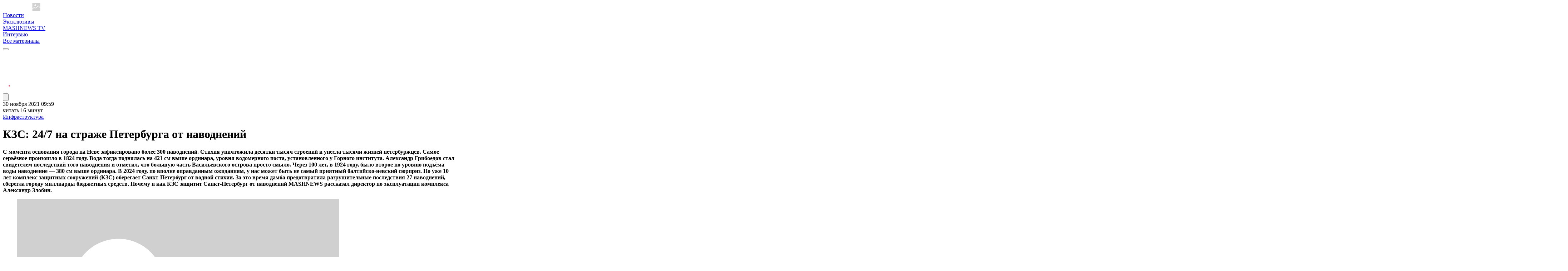

--- FILE ---
content_type: text/html; charset=UTF-8
request_url: https://mashnews.ru/kzs-247-na-strazhe-peterburga-ot-navodnenij.html
body_size: 26832
content:
<!DOCTYPE html>
<html lang="ru">
    <head>
            
    
                    
                    
    
    <title>КЗС: 24/7 на страже Петербурга от наводнений</title>
    
    <base href="https://mashnews.ru/">
    
    <meta name="HandheldFriendly" content="true" >
    <meta name="MobileOptimized" content="320" >

    <meta http-equiv="content-type" content="text/html; charset=utf-8">
    <meta http-equiv="X-UA-Compatible" content="IE=edge">

    <meta name="viewport" content="width=device-width, initial-scale=1.0">
    <meta name="format-detection" content="telephone=no">
    <meta name="title" content="КЗС: 24/7 на страже Петербурга от наводнений">
    <meta name="application-name" content="КЗС: 24/7 на страже Петербурга от наводнений">
    <meta name="apple-mobile-web-app-title" content="КЗС: 24/7 на страже Петербурга от наводнений">
    <meta name="description" content="Александр Злобин. ФОТО — пресс-служба ФКП &#34;Дирекция КЗС Санкт-Петербурга&#34;— Прошло 10 лет с момента ввода в эксплуатацию комплекса защитных сооружений. Чем живёт КЗС сегодня и меняются ли будни людей, работающих на дамбе? 
— 12 августа 2011 года КЗС&nbsp;начал работу. Первые два года была &#34;опытная&#34; эксплуатация комплекса и всего оборудования. Наше гидротехническое сооружение (ГТС) уникально, оно не имеет аналогов в России. Установлено различное оборудование: как серийное, так и изготовленное специально для КЗС. Программное обеспечение, автоматические системы управления (АСУ), диспетчеризация и многое другое. И, естественно, опыта эксплуатации такого грандиозного, не побоюсь этого слова, объекта ни у кого не было.В первые годы работы нам пришлось с нуля создавать стандарты эксплуатации, графики проведения регламентных и ремонтно-восстановительных работ, технологические карты их проведения и другие организационные документы. Основой служили инструкции производителей, рекомендации строительных и монтажных организаций, в какой-то мере, опыт наших зарубежных коллег, эксплуатирующих подобные сооружения. Это была большая и кропотливая работа. Таким образом, опыт эксплуатации нами приобретался с годами.&nbsp;— Чем КЗС отличается от других структур непрерывного действия, например, Водоканала, Ленэнерго или газораспределительной сети?— Оборудование этих организаций эксплуатируется в рабочем режиме постоянной нагрузки. А мы большую часть времени находимся в режиме ожидания и должны поддерживать готовность всего оборудования, потому что нагонная волна может сформироваться в течение суток. Но стоит отметить, что благодаря системе предупреждения угрозы наводнений (СПУН), мы можем прогнозировать наводнения за 72 часа.— Какие вехи строительства дамбы Вы бы отметили?
— Институт &#34;Ленгидропроект&#34; закончил проектные работы по КЗС к концу 1970-х годов. В августе 1979 года было принято решение о начале строительства. В 1981 году произошла укладка первого кубометра бетона в основные сооружения. В 1984 году открыт сухопутный проезд на остров Котлин со стороны Горской. А в 1988 году закончили северный участок комплекса защитных сооружений, включая четыре водопропускных сооружения: В6, В5, В4, В3. Буквально двух лет не хватило, чтобы все работы были завершены, готовность была на уровне 70%.Но к началу 90-х годов XX века по политическим и экономическим причинам работы были остановлены. А ведь у Петербурга был шанс получить КЗС ещё в прошлом веке. Долгое время стройка была заброшена. И только в начале ХХI века руководство страны обратило внимание на долгострой в Финском заливе. Санкт-Петербург крайне нуждался в надёжной защите от водной стихии, ведь город подвергся затоплению более 300 раз.2005–2011 годы — самый динамичный период строительства. В это время был значительно изменён проект с точки зрения обеспечения надёжности и безопасности ГТС. Много оборудования заменили на современное, повысили экологическую безопасность КЗС. Открытие моста С-2 в 2006-м, открытие морского канала в 2008-м, первые испытания батопортов в 2010-м. И этот период строительства мне хорошо знаком, так как свою трудовую деятельность на комплексе я начал еще в 1985 году. 12 августа 2011 года было открыто движение по тоннелю, и объект полностью сдан в эксплуатацию.
Судопропускное сооружение С-1. ФОТО – пресс-служба ФКП &#34;Дирекция КЗС Санкт-Петербурга&#34;— Кто принимает решение о закрытии дамбы?
— Решение принимает центр управления в кризисных ситуациях (ЦУКС) МЧС, для исполнения мер по предотвращению чрезвычайной ситуации в Санкт-Петербурге — стремительного затопления территорий. И есть группа принятия решений. В неё входят представители МЧС, дирекции КЗС и УГМС по Северо-Западу (гидрометеоцентра). Эта группа и принимает решение о времени закрытия комплекса для предотвращения наводнения. За 6 часов до закрытия предупреждается Морской порт Санкт-Петербурга, а за два часа капитан порта прекращает движение судов по судоходным каналам. Суда остаются в порту или на рейде.&nbsp;После официального сообщения гидрометеоцентра о повышении уровня воды в устье реки Невы, СПУН разрабатывает рекомендованный алгоритм закрытия водопропускных и судопропускных сооружений для предотвращения угрозы.В любом случае, окончательное время начала работы определяет оперативный персонал дирекции КЗС в зависимости от складывающейся гидрометеорологической обстановки на прилегающей к комплексу акватории.&nbsp;Мы можем закрывать отдельно водо- и судопропускные отверстия. Затворы опускаются в течение 40 минут. Но есть нюансы. Для каждого сооружения нужны определённые гидрометеорологические условия. Если водопропускные сооружения можно закрыть за 30 минут одновременно все или по отдельности, то С-1, основное сооружение для прохода судов, — при строгом соблюдении определённых параметров. Только в момент, когда измерительной аппаратурой КЗС в канале фиксируется &#34;нулевое&#34; течение — нагонные балтийские волны встречаются с водами Невы, и течение останавливается. При этом уровни воды с Финской и Невской стороны сооружения равны.— Сколько времени могут быть закрыты все сооружения дамбы, чтобы воды Невы не поднялись до критического уровня, до &#34;рукотворного наводнения&#34;?
— У нас был опыт 2015 года — 41 час закрытия (затворы в течение 41 часа находились в закрытом положении — ред.). Проектное время — до 48 часов. При закрытых затворах КЗС Невская губа начинает заполняться стоком Невы, поднимается уровень воды в устье реки, в Санкт-Петербурге. Поэтому у меня есть субъективное мнение о насыпных территориях в дельте Невы. Они снижают эффективность работы комплекса защитных сооружений. При уменьшении площади акватории Невской губы — увеличивается скорость её заполнения, при закрытии затворов дамбы — более стремительно растёт уровень подъёма воды в городе. И если нагонная волна Балтики придёт больше, чем на 48 часов — мы рискуем получить полноценное наводнение, подтопление водами Невы. Когда проектировался комплекс, была научно обоснована оптимальная площадь акватории Невской губы, а создание в ней насыпных и намывных территории признано нецелесообразным.Судопропускное сооружение С-2. ФОТО — пресс-служба ФКП &#34;Дирекция КЗС Санкт-Петербурга&#34;— Вы сказали, что первые два года эксплуатации дамбы были опытными. Но в декабре 2011 года шторм &#34;Святой Патрик&#34; мог поднять уровень воды почти до 3 м, и город получил бы четвёртое или пятое по силе наводнение за всю историю?
— Да, оборудование тестировалось, но всё работало в штатном режиме. И как раз этот шторм помог проверить комплекс под реальной нагрузкой, близкой к проектным значениям. Во время наводнения я всегда нахожусь на объекте и могу сказать, если бы не КЗС, ситуация могла быть одной из самых критических за последнее время. В декабре 2011 года была очень высокая волна с сильной динамикой. А динамическая нагрузка – самая опасная для любого объекта. Шторм длился несколько дней. Мы смогли проверить работу всех систем и сооружений дамбы, весь комплекс.— В мире или в Европе существуют подобные КЗС сооружения?
— Да, в Нидерландах, в Великобритании. В Роттердаме есть сооружение аналогичное нашему С-1. Но и отличия существенны: наш перекрываемый пролёт 200 м, а у них — 360. Отличаются профили батопортов, рамы, шаровые опоры имеют различную конструкцию, разные приводные механизмы, у нас доки осушаемые, а там — нет. Существует международная сеть защитных гидротехнических сооружений, где мы общаемся с нашими коллегами, консультируемся. Они уже более 30 лет эксплуатируют свои комплексы. На стадии корректировки проекта КЗС и завершающем этапе строительства они делились с нами своим опытом.— Технологически отличаются зарубежные и наши защитные комплексы?
— Да, одинаковых комплексов нет нигде. В разных частях мира разные причины наводнений, различаются климатические условия, гидрология, геология. По этим причинам применяются различные технические решения. Я был на комплексе в Роттердаме. И мне показалось, что у нас реализована более современная АСУ. Кроме того, мы работаем над усовершенствованием всех систем, но первоочередным направлением я считаю СПУН. От этой системы зависит, как эффективно сработает КЗС. Мы уже говорили о том, что наводнения прогнозируются за 72 часа, и мы работаем над увеличением этого срока, а также над увеличением точности самого прогноза.Тягач батопорта С-1. ФОТО – пресс-служба ФКП &#34;Дирекция КЗС Санкт-Петербурга&#34;— Что ещё делается для обновления технологической базы комплекса?
— Первоначальный проект не предусматривал системы мониторинга состояния рамы и шаровой опоры двухстворчатого плавучего затвора судопропускного сооружения С-1. Чтобы понимать состояние конструкции под нагрузкой, мы создали 3D-модель створки затвора — батопорта, рамы и шаровой опоры. И сейчас мы разработали систему мониторинга, которая в онлайн режиме будет показывать состояние конструкции при увеличении динамических нагрузок. И хотя надёжность самих батопортов не вызывает сомнений, они изготовлены по проекту и под руководством ЦКБ МТ &#34;Рубин&#34;, есть и другие компоненты этой сложной системы. Так, основные насосы, которые заполняют балластные цистерны батопортов, произведены компанией &#34;Флюгт&#34; и спроектированы для постоянной работы в воде. А в зимний период, при ледовой обстановке, батопорты хранятся в сухом доке, и для исключения примерзания движущихся частей насосы снабжаются системой обогрева. Такая система была разработана и внедрена.Приведу ещё один пример усовершенствования конструкций комплекса, основанный на опыте эксплуатации. На судопропускном сооружении С-2 установлены четыре гидроцилиндра, поднимающие плоский защитный затвор. И, исходя из опыта работы, мы убедились в необходимости изготовления резервного гидроцилиндра, потому что при выходе из строя хотя бы одного цилиндра комплекс не сможет в полной мере выполнить свою функцию — полностью перекрыть водопропускные отверстия. У резервного гидроцилиндра покрытие штока выполнено из нержавеющей стали, чтобы на его работу не смогла влиять балтийская вода, а это может произойти при постоянном нахождении в агрессивной среде.
— Какой максимальный уровень подъёма воды выдерживает дамба?
— По проекту — 4,55 м, но комплекс выдержит подъём воды и выше 5 м, так как дамбы отсыпаны до уровня минимум 6,5 м.— Какого водоизмещения суда могут проходить через пропускные сооружения?
— Проектные значения — суда водоизмещением до 90 000 т. Но в пассажирский порт Санкт-Петербурга заходит самый крупный паром Балтики — &#34;Ригл Принцесс&#34;, водоизмещением 140 000 т, это позволяет сделать осадка судна. Глубина основного судоходного канала С-1 — 16 м. У нас глубже, чем в самом судоходном фарватере до КЗС, где только 14 м.Водолазные работы на С-1. ФОТО — пресс-служба ФКП &#34;Дирекция КЗС Санкт-Петербурга&#34;— Как организуется работа комплекса, с какими трудностями приходится сталкиваться?
— Наша задача — предотвращать наводнения. А для этого нужно постоянно содержать оборудование в рабочем состоянии, проводить регламентное обслуживание. Основная часть этих работ проводится, когда вероятность возникновения наводнений низкая — с середины апреля и до середины августа. И в этот промежуток необходимо выполнить большой объём работ. Обслуживание оборудования С-1 в основном производится, когда батопорты находятся в сухих доках. По завершению работ производится ежемесячное тестирование всех агрегатов с маневрированием в пределах доковых камер на 18 м. Обслуживание оборудования и плоского затвора на С-2 производится в ремонтном положении, когда затвор поднимается над водой на 1,5 м.Само тестирование проводится в трёх положениях: &#34;ремонтном&#34;, в положении &#34;закрыто&#34; и &#34;открыто&#34;. На водопропускных сооружениях системы тестируются практически каждый день на разных объектах — в режимах &#34;над подхватами&#34;, &#34;над зеркалом воды&#34; и &#34;посадка на порог&#34;. Все работы производятся по заранее проработанным детализированным графикам. Если проводить необходимое регулярное тестирование и обслуживание всего комплекса во всех режимах, то в период наводнений оборудование отработает без сбоев, тем самым мы и обеспечим высокую надёжность работы КЗС.">
    <meta name="author" content="СЕМИКОВ Игорь">
    <meta name="robots" content="index, follow">
    <meta name="apple-mobile-web-app-capable" content="no">
    <meta name="google" content="notranslate">

    <meta property="og:title" content="КЗС: 24/7 на страже Петербурга от наводнений">
    <meta property="og:description" content="Александр Злобин. ФОТО — пресс-служба ФКП &#34;Дирекция КЗС Санкт-Петербурга&#34;— Прошло 10 лет с момента ввода в эксплуатацию комплекса защитных сооружений. Чем живёт КЗС сегодня и меняются ли будни людей, работающих на дамбе? 
— 12 августа 2011 года КЗС&nbsp;начал работу. Первые два года была &#34;опытная&#34; эксплуатация комплекса и всего оборудования. Наше гидротехническое сооружение (ГТС) уникально, оно не имеет аналогов в России. Установлено различное оборудование: как серийное, так и изготовленное специально для КЗС. Программное обеспечение, автоматические системы управления (АСУ), диспетчеризация и многое другое. И, естественно, опыта эксплуатации такого грандиозного, не побоюсь этого слова, объекта ни у кого не было.В первые годы работы нам пришлось с нуля создавать стандарты эксплуатации, графики проведения регламентных и ремонтно-восстановительных работ, технологические карты их проведения и другие организационные документы. Основой служили инструкции производителей, рекомендации строительных и монтажных организаций, в какой-то мере, опыт наших зарубежных коллег, эксплуатирующих подобные сооружения. Это была большая и кропотливая работа. Таким образом, опыт эксплуатации нами приобретался с годами.&nbsp;— Чем КЗС отличается от других структур непрерывного действия, например, Водоканала, Ленэнерго или газораспределительной сети?— Оборудование этих организаций эксплуатируется в рабочем режиме постоянной нагрузки. А мы большую часть времени находимся в режиме ожидания и должны поддерживать готовность всего оборудования, потому что нагонная волна может сформироваться в течение суток. Но стоит отметить, что благодаря системе предупреждения угрозы наводнений (СПУН), мы можем прогнозировать наводнения за 72 часа.— Какие вехи строительства дамбы Вы бы отметили?
— Институт &#34;Ленгидропроект&#34; закончил проектные работы по КЗС к концу 1970-х годов. В августе 1979 года было принято решение о начале строительства. В 1981 году произошла укладка первого кубометра бетона в основные сооружения. В 1984 году открыт сухопутный проезд на остров Котлин со стороны Горской. А в 1988 году закончили северный участок комплекса защитных сооружений, включая четыре водопропускных сооружения: В6, В5, В4, В3. Буквально двух лет не хватило, чтобы все работы были завершены, готовность была на уровне 70%.Но к началу 90-х годов XX века по политическим и экономическим причинам работы были остановлены. А ведь у Петербурга был шанс получить КЗС ещё в прошлом веке. Долгое время стройка была заброшена. И только в начале ХХI века руководство страны обратило внимание на долгострой в Финском заливе. Санкт-Петербург крайне нуждался в надёжной защите от водной стихии, ведь город подвергся затоплению более 300 раз.2005–2011 годы — самый динамичный период строительства. В это время был значительно изменён проект с точки зрения обеспечения надёжности и безопасности ГТС. Много оборудования заменили на современное, повысили экологическую безопасность КЗС. Открытие моста С-2 в 2006-м, открытие морского канала в 2008-м, первые испытания батопортов в 2010-м. И этот период строительства мне хорошо знаком, так как свою трудовую деятельность на комплексе я начал еще в 1985 году. 12 августа 2011 года было открыто движение по тоннелю, и объект полностью сдан в эксплуатацию.
Судопропускное сооружение С-1. ФОТО – пресс-служба ФКП &#34;Дирекция КЗС Санкт-Петербурга&#34;— Кто принимает решение о закрытии дамбы?
— Решение принимает центр управления в кризисных ситуациях (ЦУКС) МЧС, для исполнения мер по предотвращению чрезвычайной ситуации в Санкт-Петербурге — стремительного затопления территорий. И есть группа принятия решений. В неё входят представители МЧС, дирекции КЗС и УГМС по Северо-Западу (гидрометеоцентра). Эта группа и принимает решение о времени закрытия комплекса для предотвращения наводнения. За 6 часов до закрытия предупреждается Морской порт Санкт-Петербурга, а за два часа капитан порта прекращает движение судов по судоходным каналам. Суда остаются в порту или на рейде.&nbsp;После официального сообщения гидрометеоцентра о повышении уровня воды в устье реки Невы, СПУН разрабатывает рекомендованный алгоритм закрытия водопропускных и судопропускных сооружений для предотвращения угрозы.В любом случае, окончательное время начала работы определяет оперативный персонал дирекции КЗС в зависимости от складывающейся гидрометеорологической обстановки на прилегающей к комплексу акватории.&nbsp;Мы можем закрывать отдельно водо- и судопропускные отверстия. Затворы опускаются в течение 40 минут. Но есть нюансы. Для каждого сооружения нужны определённые гидрометеорологические условия. Если водопропускные сооружения можно закрыть за 30 минут одновременно все или по отдельности, то С-1, основное сооружение для прохода судов, — при строгом соблюдении определённых параметров. Только в момент, когда измерительной аппаратурой КЗС в канале фиксируется &#34;нулевое&#34; течение — нагонные балтийские волны встречаются с водами Невы, и течение останавливается. При этом уровни воды с Финской и Невской стороны сооружения равны.— Сколько времени могут быть закрыты все сооружения дамбы, чтобы воды Невы не поднялись до критического уровня, до &#34;рукотворного наводнения&#34;?
— У нас был опыт 2015 года — 41 час закрытия (затворы в течение 41 часа находились в закрытом положении — ред.). Проектное время — до 48 часов. При закрытых затворах КЗС Невская губа начинает заполняться стоком Невы, поднимается уровень воды в устье реки, в Санкт-Петербурге. Поэтому у меня есть субъективное мнение о насыпных территориях в дельте Невы. Они снижают эффективность работы комплекса защитных сооружений. При уменьшении площади акватории Невской губы — увеличивается скорость её заполнения, при закрытии затворов дамбы — более стремительно растёт уровень подъёма воды в городе. И если нагонная волна Балтики придёт больше, чем на 48 часов — мы рискуем получить полноценное наводнение, подтопление водами Невы. Когда проектировался комплекс, была научно обоснована оптимальная площадь акватории Невской губы, а создание в ней насыпных и намывных территории признано нецелесообразным.Судопропускное сооружение С-2. ФОТО — пресс-служба ФКП &#34;Дирекция КЗС Санкт-Петербурга&#34;— Вы сказали, что первые два года эксплуатации дамбы были опытными. Но в декабре 2011 года шторм &#34;Святой Патрик&#34; мог поднять уровень воды почти до 3 м, и город получил бы четвёртое или пятое по силе наводнение за всю историю?
— Да, оборудование тестировалось, но всё работало в штатном режиме. И как раз этот шторм помог проверить комплекс под реальной нагрузкой, близкой к проектным значениям. Во время наводнения я всегда нахожусь на объекте и могу сказать, если бы не КЗС, ситуация могла быть одной из самых критических за последнее время. В декабре 2011 года была очень высокая волна с сильной динамикой. А динамическая нагрузка – самая опасная для любого объекта. Шторм длился несколько дней. Мы смогли проверить работу всех систем и сооружений дамбы, весь комплекс.— В мире или в Европе существуют подобные КЗС сооружения?
— Да, в Нидерландах, в Великобритании. В Роттердаме есть сооружение аналогичное нашему С-1. Но и отличия существенны: наш перекрываемый пролёт 200 м, а у них — 360. Отличаются профили батопортов, рамы, шаровые опоры имеют различную конструкцию, разные приводные механизмы, у нас доки осушаемые, а там — нет. Существует международная сеть защитных гидротехнических сооружений, где мы общаемся с нашими коллегами, консультируемся. Они уже более 30 лет эксплуатируют свои комплексы. На стадии корректировки проекта КЗС и завершающем этапе строительства они делились с нами своим опытом.— Технологически отличаются зарубежные и наши защитные комплексы?
— Да, одинаковых комплексов нет нигде. В разных частях мира разные причины наводнений, различаются климатические условия, гидрология, геология. По этим причинам применяются различные технические решения. Я был на комплексе в Роттердаме. И мне показалось, что у нас реализована более современная АСУ. Кроме того, мы работаем над усовершенствованием всех систем, но первоочередным направлением я считаю СПУН. От этой системы зависит, как эффективно сработает КЗС. Мы уже говорили о том, что наводнения прогнозируются за 72 часа, и мы работаем над увеличением этого срока, а также над увеличением точности самого прогноза.Тягач батопорта С-1. ФОТО – пресс-служба ФКП &#34;Дирекция КЗС Санкт-Петербурга&#34;— Что ещё делается для обновления технологической базы комплекса?
— Первоначальный проект не предусматривал системы мониторинга состояния рамы и шаровой опоры двухстворчатого плавучего затвора судопропускного сооружения С-1. Чтобы понимать состояние конструкции под нагрузкой, мы создали 3D-модель створки затвора — батопорта, рамы и шаровой опоры. И сейчас мы разработали систему мониторинга, которая в онлайн режиме будет показывать состояние конструкции при увеличении динамических нагрузок. И хотя надёжность самих батопортов не вызывает сомнений, они изготовлены по проекту и под руководством ЦКБ МТ &#34;Рубин&#34;, есть и другие компоненты этой сложной системы. Так, основные насосы, которые заполняют балластные цистерны батопортов, произведены компанией &#34;Флюгт&#34; и спроектированы для постоянной работы в воде. А в зимний период, при ледовой обстановке, батопорты хранятся в сухом доке, и для исключения примерзания движущихся частей насосы снабжаются системой обогрева. Такая система была разработана и внедрена.Приведу ещё один пример усовершенствования конструкций комплекса, основанный на опыте эксплуатации. На судопропускном сооружении С-2 установлены четыре гидроцилиндра, поднимающие плоский защитный затвор. И, исходя из опыта работы, мы убедились в необходимости изготовления резервного гидроцилиндра, потому что при выходе из строя хотя бы одного цилиндра комплекс не сможет в полной мере выполнить свою функцию — полностью перекрыть водопропускные отверстия. У резервного гидроцилиндра покрытие штока выполнено из нержавеющей стали, чтобы на его работу не смогла влиять балтийская вода, а это может произойти при постоянном нахождении в агрессивной среде.
— Какой максимальный уровень подъёма воды выдерживает дамба?
— По проекту — 4,55 м, но комплекс выдержит подъём воды и выше 5 м, так как дамбы отсыпаны до уровня минимум 6,5 м.— Какого водоизмещения суда могут проходить через пропускные сооружения?
— Проектные значения — суда водоизмещением до 90 000 т. Но в пассажирский порт Санкт-Петербурга заходит самый крупный паром Балтики — &#34;Ригл Принцесс&#34;, водоизмещением 140 000 т, это позволяет сделать осадка судна. Глубина основного судоходного канала С-1 — 16 м. У нас глубже, чем в самом судоходном фарватере до КЗС, где только 14 м.Водолазные работы на С-1. ФОТО — пресс-служба ФКП &#34;Дирекция КЗС Санкт-Петербурга&#34;— Как организуется работа комплекса, с какими трудностями приходится сталкиваться?
— Наша задача — предотвращать наводнения. А для этого нужно постоянно содержать оборудование в рабочем состоянии, проводить регламентное обслуживание. Основная часть этих работ проводится, когда вероятность возникновения наводнений низкая — с середины апреля и до середины августа. И в этот промежуток необходимо выполнить большой объём работ. Обслуживание оборудования С-1 в основном производится, когда батопорты находятся в сухих доках. По завершению работ производится ежемесячное тестирование всех агрегатов с маневрированием в пределах доковых камер на 18 м. Обслуживание оборудования и плоского затвора на С-2 производится в ремонтном положении, когда затвор поднимается над водой на 1,5 м.Само тестирование проводится в трёх положениях: &#34;ремонтном&#34;, в положении &#34;закрыто&#34; и &#34;открыто&#34;. На водопропускных сооружениях системы тестируются практически каждый день на разных объектах — в режимах &#34;над подхватами&#34;, &#34;над зеркалом воды&#34; и &#34;посадка на порог&#34;. Все работы производятся по заранее проработанным детализированным графикам. Если проводить необходимое регулярное тестирование и обслуживание всего комплекса во всех режимах, то в период наводнений оборудование отработает без сбоев, тем самым мы и обеспечим высокую надёжность работы КЗС.">
    <meta property="og:site_name" content="Информационно-аналитический портал «Новости промышленности MASHNEWS»">
    <meta property="og:type" content="website">
    <meta property="og:url" content="https://mashnews.ru/kzs-247-na-strazhe-peterburga-ot-navodnenij.html">
            <meta property="og:image" content="/api/cache/2023/04/08/7858_1637673511_62216.91dba690.jpg">
        <meta property="og:image:secure_url" content="/api/cache/2023/04/08/7858_1637673511_62216.91dba690.jpg">
        <meta property="vk:image" content="/api/cache/2023/04/08/7858_1637673511_62216.91dba690.jpg">
        <meta property="twitter:image" content="/api/cache/2023/04/08/7858_1637673511_62216.91dba690.jpg">
    
    <meta name="pmail-verification" content="f84593a7dd0a4c75ce4acf09bab62bca">
<meta name="zen-verification" content="rWiS5s99904tG3zbLLju9gXzxBsKk3OiALPt5HeAjqkMcFpMb82L8mvOk5g9dGEV">
<meta name="yandex-verification" content="ad5f266f7a9cd29b">    
    <link rel="canonical" href="https://mashnews.ru/kzs-247-na-strazhe-peterburga-ot-navodnenij.html">

                <link rel="icon" type="image/png" href="assets/templates/default/img/favicon.png">
        <link rel="icon" type="image/png" href="/api/cache/favicon.56f23126.png" sizes="16x16">
        <link rel="icon" type="image/png" href="/api/cache/favicon.a9cf054a.png" sizes="32x32">
        <link rel="apple-touch-icon" href="/api/cache/favicon.6cfd6737.png" sizes="180x180">
    
    <link rel="stylesheet" href="/assets/templates/default/css/default.css?v=05122025133644" type="text/css" media="screen">        <link rel="preload" href="/assets/templates/default/css/page-articles.css?v=13112024224243" as="style" onload="this.onload=null;this.rel='stylesheet'" type="text/css" media="screen">
    <link rel="stylesheet" href="/assets/components/pdotools/css/pdopage.min.css" type="text/css" />
<script type="text/javascript">pdoPage = {callbacks: {}, keys: {}, configs: {}};</script>
</head>
    <body>
        <header class="header">
    <div class="container">
        <div class="row gx-3 gx-xxl-4 align-items-center justify-content-between">
            <div class="col col-md-auto">
                <a href="/">
                    <img class="header-logo lazyload" src="/assets/templates/default/img/noimage.svg" data-src="/assets/templates/default/img/logo-white.svg" alt="Информационно-аналитический портал «Новости промышленности MASHNEWS»" width="187" height="22">
                </a>
            </div>
            <div class="col-auto order-last order-xl-0">
                <div class="row align-items-center g-2 gx-lg-3 gy-lg-2">
                    <div class="nav-item col-12 col-md-auto d-none d-xl-block">
                                <a href="novosti.html"  class="nav-link first">Новости</a>
                            </div><div class="nav-item col-12 col-md-auto d-none d-xl-block">
                                <a href="eksklyuzivyi.html"  class="nav-link ">Эксклюзивы</a>
                            </div><div class="nav-item col-12 col-md-auto d-none d-xl-block">
                                <a href="mashnews-tv.html"  class="nav-link ">MASHNEWS TV</a>
                            </div><div class="nav-item col-12 col-md-auto d-none d-xl-block">
                                <a href="intervyu.html"  class="nav-link last">Интервью</a>
                            </div>                    <div class="col-12 col-sm-auto d-none d-xl-block">
                        <a href="publications/" class="nav-link ">Все материалы</a>
                    </div>
                    <div class="col-auto">
                        <button type="button" data-fancybox="" data-src="#popup-category"class="nav-more" aria-label="Рубрики">
                            <span></span>
                            <span></span>
                            <span></span>
                        </button>
                    </div>
                </div>
            </div>
            <div class="col-auto d-none d-md-block">
                <div class="header-socials">
                    <div class="row g-2 g-md-3">
                        <div class="col-auto">
                            <a href="https://t.me/news_engineering" target="_blank" rel="nofollow" aria-label="telegram">
                                <img class="header-social header-social--1" src="/assets/templates/default/img/icon-social-1.svg" alt="" height="20" width="20">
                            </a>
                        </div>
                        <div class="col-auto">
                            <a href="https://youtube.com/mashnewstv" target="_blank" rel="nofollow" aria-label="youtube">
                                <img class="header-social header-social--2" src="/assets/templates/default/img/icon-social-2.svg" alt="" height="20" width="20">
                            </a>
                        </div>
                        <div class="col-auto">
                            <a href="https://vk.com/engine.technology" target="_blank" rel="nofollow" aria-label="vkontakte">
                                <img class="header-social header-social--4" src="/assets/templates/default/img/icon-social-4.svg" alt="" height="20" width="20">
                            </a>
                        </div>
                        <div class="col-auto">
                            <a href="https://dzen.ru/mashnews" target="_blank" rel="nofollow" aria-label="dzen">
                                <img class="header-social header-social--3" src="/assets/templates/default/img/icon-social-3.svg" alt="" height="20" width="20">
                            </a>
                        </div>
                        <!--
                        <div class="col-auto">
                            <a href="https://ok.ru/mashnews" target="_blank" rel="nofollow" aria-label="ok">
                                <img class="header-social header-social--5" src="/assets/templates/default/img/icon-social-5.svg" alt="" height="20" width="20">
                            </a>
                        </div>
                        -->
                        <div class="col-auto">
                            <a href="https://rutube.ru/channel/24142067/" target="_blank" rel="nofollow" aria-label="rutube">
                                <img class="header-social header-social--6" src="/assets/templates/default/img/icon-social-6.svg" alt="" height="20" width="20">
                            </a>
                        </div>
                    </div>
                </div>
            </div>
            <div class="col-auto">
                <button type="button" data-fancybox="" data-src="#popup-search" data-close-button="false" aria-label="Пункты меню">
                    <svg class="header-search__icon" viewBox="0 0 612.01 612.01" xmlns="http://www.w3.org/2000/svg">
                        <path d="M606.209,578.714L448.198,423.228C489.576,378.272,515,318.817,515,253.393C514.98,113.439,399.704,0,257.493,0
                            C115.282,0,0.006,113.439,0.006,253.393s115.276,253.393,257.487,253.393c61.445,0,117.801-21.253,162.068-56.586
                            l158.624,156.099c7.729,7.614,20.277,7.614,28.006,0C613.938,598.686,613.938,586.328,606.209,578.714z M257.493,467.8
                            c-120.326,0-217.869-95.993-217.869-214.407S137.167,38.986,257.493,38.986c120.327,0,217.869,95.993,217.869,214.407
                            S377.82,467.8,257.493,467.8z"></path>
                    </svg>
                </button>
            </div>
        </div>
    </div>
</header>        
                
        <div class="grarticles" id="article">
            <div class="rows">
                                                                                                                        <div class="grarticle" data-grarticle-id="3741" data-grarticle-uri="kzs-247-na-strazhe-peterburga-ot-navodnenij.html" data-grarticle-pagetitle="КЗС: 24/7 на страже Петербурга от наводнений">
            <div class="container">
                <div class="row g-3">
                    <div class="col-12 col-lg-9">
                        <div class="grarticle-leftbar">
                            <div class="grarticle-header">
                                <div class="grarticle-items">
                                    <div class="row align-items-center g-0">
                                        <div class="col-12 col-sm-auto">
                                            <div class="grarticle-item">
                                                30 ноября 2021 09:59                                            </div>
                                        </div>
                                        <div class="col-auto d-none d-sm-block">
                                            <div class="grarticle-separator"></div>
                                        </div>
                                        <div class="col-12 col-sm-auto">
                                            <div class="grarticle-item">читать 16 минут</div>
                                        </div>
                                        <div class="col-auto d-none d-sm-block">
                                            <div class="grarticle-separator"></div>
                                        </div>
                                        <div class="col-12 col-sm-auto">
                                                                                        <a href="infrastruktura.html" class="grarticle-item grarticle-item--link">Инфраструктура</a>
                                        </div>
                                    </div>
                                </div>
                                <h1 class="grarticle-title">КЗС: 24/7 на страже Петербурга от наводнений</h1>
                            </div>
                            <div class="content"><p><strong>&#1057; &#1084;&#1086;&#1084;&#1077;&#1085;&#1090;&#1072; &#1086;&#1089;&#1085;&#1086;&#1074;&#1072;&#1085;&#1080;&#1103; &#1075;&#1086;&#1088;&#1086;&#1076;&#1072; &#1085;&#1072; &#1053;&#1077;&#1074;&#1077; &#1079;&#1072;&#1092;&#1080;&#1082;&#1089;&#1080;&#1088;&#1086;&#1074;&#1072;&#1085;&#1086; &#1073;&#1086;&#1083;&#1077;&#1077; 300 &#1085;&#1072;&#1074;&#1086;&#1076;&#1085;&#1077;&#1085;&#1080;&#1081;. &#1057;&#1090;&#1080;&#1093;&#1080;&#1103; &#1091;&#1085;&#1080;&#1095;&#1090;&#1086;&#1078;&#1080;&#1083;&#1072; &#1076;&#1077;&#1089;&#1103;&#1090;&#1082;&#1080; &#1090;&#1099;&#1089;&#1103;&#1095; &#1089;&#1090;&#1088;&#1086;&#1077;&#1085;&#1080;&#1081; &#1080; &#1091;&#1085;&#1077;&#1089;&#1083;&#1072; &#1090;&#1099;&#1089;&#1103;&#1095;&#1080; &#1078;&#1080;&#1079;&#1085;&#1077;&#1081; &#1087;&#1077;&#1090;&#1077;&#1088;&#1073;&#1091;&#1088;&#1078;&#1094;&#1077;&#1074;. &#1057;&#1072;&#1084;&#1086;&#1077; &#1089;&#1077;&#1088;&#1100;&#1105;&#1079;&#1085;&#1086;&#1077; &#1087;&#1088;&#1086;&#1080;&#1079;&#1086;&#1096;&#1083;&#1086; &#1074; 1824 &#1075;&#1086;&#1076;&#1091;. &#1042;&#1086;&#1076;&#1072; &#1090;&#1086;&#1075;&#1076;&#1072; &#1087;&#1086;&#1076;&#1085;&#1103;&#1083;&#1072;&#1089;&#1100; &#1085;&#1072; 421 &#1089;&#1084; &#1074;&#1099;&#1096;&#1077; &#1086;&#1088;&#1076;&#1080;&#1085;&#1072;&#1088;&#1072;, &#1091;&#1088;&#1086;&#1074;&#1085;&#1103; &#1074;&#1086;&#1076;&#1086;&#1084;&#1077;&#1088;&#1085;&#1086;&#1075;&#1086; &#1087;&#1086;&#1089;&#1090;&#1072;, &#1091;&#1089;&#1090;&#1072;&#1085;&#1086;&#1074;&#1083;&#1077;&#1085;&#1085;&#1086;&#1075;&#1086; &#1091; &#1043;&#1086;&#1088;&#1085;&#1086;&#1075;&#1086; &#1080;&#1085;&#1089;&#1090;&#1080;&#1090;&#1091;&#1090;&#1072;. &#1040;&#1083;&#1077;&#1082;&#1089;&#1072;&#1085;&#1076;&#1088; &#1043;&#1088;&#1080;&#1073;&#1086;&#1077;&#1076;&#1086;&#1074; &#1089;&#1090;&#1072;&#1083; &#1089;&#1074;&#1080;&#1076;&#1077;&#1090;&#1077;&#1083;&#1077;&#1084; &#1087;&#1086;&#1089;&#1083;&#1077;&#1076;&#1089;&#1090;&#1074;&#1080;&#1081; &#1090;&#1086;&#1075;&#1086; &#1085;&#1072;&#1074;&#1086;&#1076;&#1085;&#1077;&#1085;&#1080;&#1103; &#1080; &#1086;&#1090;&#1084;&#1077;&#1090;&#1080;&#1083;, &#1095;&#1090;&#1086; &#1073;&#1086;&#1083;&#1100;&#1096;&#1091;&#1102; &#1095;&#1072;&#1089;&#1090;&#1100; &#1042;&#1072;&#1089;&#1080;&#1083;&#1100;&#1077;&#1074;&#1089;&#1082;&#1086;&#1075;&#1086; &#1086;&#1089;&#1090;&#1088;&#1086;&#1074;&#1072; &#1087;&#1088;&#1086;&#1089;&#1090;&#1086; &#1089;&#1084;&#1099;&#1083;&#1086;. &#1063;&#1077;&#1088;&#1077;&#1079; 100 &#1083;&#1077;&#1090;, &#1074; 1924 &#1075;&#1086;&#1076;&#1091;, &#1073;&#1099;&#1083;&#1086; &#1074;&#1090;&#1086;&#1088;&#1086;&#1077; &#1087;&#1086; &#1091;&#1088;&#1086;&#1074;&#1085;&#1102; &#1087;&#1086;&#1076;&#1098;&#1105;&#1084;&#1072; &#1074;&#1086;&#1076;&#1099; &#1085;&#1072;&#1074;&#1086;&#1076;&#1085;&#1077;&#1085;&#1080;&#1077; &mdash; 380 &#1089;&#1084; &#1074;&#1099;&#1096;&#1077; &#1086;&#1088;&#1076;&#1080;&#1085;&#1072;&#1088;&#1072;. &#1042; 2024 &#1075;&#1086;&#1076;&#1091;, &#1087;&#1086; &#1074;&#1087;&#1086;&#1083;&#1085;&#1077; &#1086;&#1087;&#1088;&#1072;&#1074;&#1076;&#1072;&#1085;&#1085;&#1099;&#1084; &#1086;&#1078;&#1080;&#1076;&#1072;&#1085;&#1080;&#1103;&#1084;, &#1091; &#1085;&#1072;&#1089; &#1084;&#1086;&#1078;&#1077;&#1090; &#1073;&#1099;&#1090;&#1100; &#1085;&#1077; &#1089;&#1072;&#1084;&#1099;&#1081; &#1087;&#1088;&#1080;&#1103;&#1090;&#1085;&#1099;&#1081; &#1073;&#1072;&#1083;&#1090;&#1080;&#1081;&#1089;&#1082;&#1086;-&#1085;&#1077;&#1074;&#1089;&#1082;&#1080;&#1081; &#1089;&#1102;&#1088;&#1087;&#1088;&#1080;&#1079;. &#1053;&#1086; &#1091;&#1078;&#1077; 10 &#1083;&#1077;&#1090; &#1082;&#1086;&#1084;&#1087;&#1083;&#1077;&#1082;&#1089; &#1079;&#1072;&#1097;&#1080;&#1090;&#1085;&#1099;&#1093; &#1089;&#1086;&#1086;&#1088;&#1091;&#1078;&#1077;&#1085;&#1080;&#1081; (&#1050;&#1047;&#1057;) &#1086;&#1073;&#1077;&#1088;&#1077;&#1075;&#1072;&#1077;&#1090; &#1057;&#1072;&#1085;&#1082;&#1090;-&#1055;&#1077;&#1090;&#1077;&#1088;&#1073;&#1091;&#1088;&#1075; &#1086;&#1090; &#1074;&#1086;&#1076;&#1085;&#1086;&#1081; &#1089;&#1090;&#1080;&#1093;&#1080;&#1080;. &#1047;&#1072; &#1101;&#1090;&#1086; &#1074;&#1088;&#1077;&#1084;&#1103; &#1076;&#1072;&#1084;&#1073;&#1072; &#1087;&#1088;&#1077;&#1076;&#1086;&#1090;&#1074;&#1088;&#1072;&#1090;&#1080;&#1083;&#1072; &#1088;&#1072;&#1079;&#1088;&#1091;&#1096;&#1080;&#1090;&#1077;&#1083;&#1100;&#1085;&#1099;&#1077; &#1087;&#1086;&#1089;&#1083;&#1077;&#1076;&#1089;&#1090;&#1074;&#1080;&#1103; 27 &#1085;&#1072;&#1074;&#1086;&#1076;&#1085;&#1077;&#1085;&#1080;&#1081;, &#1089;&#1073;&#1077;&#1088;&#1077;&#1075;&#1083;&#1072; &#1075;&#1086;&#1088;&#1086;&#1076;&#1091; &#1084;&#1080;&#1083;&#1083;&#1080;&#1072;&#1088;&#1076;&#1099; &#1073;&#1102;&#1076;&#1078;&#1077;&#1090;&#1085;&#1099;&#1093; &#1089;&#1088;&#1077;&#1076;&#1089;&#1090;&#1074;. &#1055;&#1086;&#1095;&#1077;&#1084;&#1091; &#1080; &#1082;&#1072;&#1082; &#1050;&#1047;&#1057; &#1079;&#1072;&#1097;&#1080;&#1090;&#1080;&#1090; &#1057;&#1072;&#1085;&#1082;&#1090;-&#1055;&#1077;&#1090;&#1077;&#1088;&#1073;&#1091;&#1088;&#1075; &#1086;&#1090; &#1085;&#1072;&#1074;&#1086;&#1076;&#1085;&#1077;&#1085;&#1080;&#1081; MASHNEWS &#1088;&#1072;&#1089;&#1089;&#1082;&#1072;&#1079;&#1072;&#1083; &#1076;&#1080;&#1088;&#1077;&#1082;&#1090;&#1086;&#1088; &#1087;&#1086; &#1101;&#1082;&#1089;&#1087;&#1083;&#1091;&#1072;&#1090;&#1072;&#1094;&#1080;&#1080; &#1082;&#1086;&#1084;&#1087;&#1083;&#1077;&#1082;&#1089;&#1072; &#1040;&#1083;&#1077;&#1082;&#1089;&#1072;&#1085;&#1076;&#1088; &#1047;&#1083;&#1086;&#1073;&#1080;&#1085;.</strong></p>
</div>
                            <div class="content"><figure class="f-carousel__slide"><img class="lazyload" width="900" data-src="/api/cache/2021/11/23/1637673251_78543.2e1618c6.webp" src="/assets/templates/default/img/noimage.svg"></figure><p><strong>&mdash; &#1055;&#1088;&#1086;&#1096;&#1083;&#1086; 10 &#1083;&#1077;&#1090; &#1089; &#1084;&#1086;&#1084;&#1077;&#1085;&#1090;&#1072; &#1074;&#1074;&#1086;&#1076;&#1072; &#1074; &#1101;&#1082;&#1089;&#1087;&#1083;&#1091;&#1072;&#1090;&#1072;&#1094;&#1080;&#1102; &#1082;&#1086;&#1084;&#1087;&#1083;&#1077;&#1082;&#1089;&#1072; &#1079;&#1072;&#1097;&#1080;&#1090;&#1085;&#1099;&#1093; &#1089;&#1086;&#1086;&#1088;&#1091;&#1078;&#1077;&#1085;&#1080;&#1081;. &#1063;&#1077;&#1084; &#1078;&#1080;&#1074;&#1105;&#1090; &#1050;&#1047;&#1057; &#1089;&#1077;&#1075;&#1086;&#1076;&#1085;&#1103; &#1080; &#1084;&#1077;&#1085;&#1103;&#1102;&#1090;&#1089;&#1103; &#1083;&#1080; &#1073;&#1091;&#1076;&#1085;&#1080; &#1083;&#1102;&#1076;&#1077;&#1081;, &#1088;&#1072;&#1073;&#1086;&#1090;&#1072;&#1102;&#1097;&#1080;&#1093; &#1085;&#1072; &#1076;&#1072;&#1084;&#1073;&#1077;? 
</strong></p><p>&mdash; 12 &#1072;&#1074;&#1075;&#1091;&#1089;&#1090;&#1072; 2011 &#1075;&#1086;&#1076;&#1072; &#1050;&#1047;&#1057;&nbsp;&#1085;&#1072;&#1095;&#1072;&#1083; &#1088;&#1072;&#1073;&#1086;&#1090;&#1091;. &#1055;&#1077;&#1088;&#1074;&#1099;&#1077; &#1076;&#1074;&#1072; &#1075;&#1086;&#1076;&#1072; &#1073;&#1099;&#1083;&#1072; &laquo;&#1086;&#1087;&#1099;&#1090;&#1085;&#1072;&#1103;&raquo; &#1101;&#1082;&#1089;&#1087;&#1083;&#1091;&#1072;&#1090;&#1072;&#1094;&#1080;&#1103; &#1082;&#1086;&#1084;&#1087;&#1083;&#1077;&#1082;&#1089;&#1072; &#1080; &#1074;&#1089;&#1077;&#1075;&#1086; &#1086;&#1073;&#1086;&#1088;&#1091;&#1076;&#1086;&#1074;&#1072;&#1085;&#1080;&#1103;. &#1053;&#1072;&#1096;&#1077; &#1075;&#1080;&#1076;&#1088;&#1086;&#1090;&#1077;&#1093;&#1085;&#1080;&#1095;&#1077;&#1089;&#1082;&#1086;&#1077; &#1089;&#1086;&#1086;&#1088;&#1091;&#1078;&#1077;&#1085;&#1080;&#1077; (&#1043;&#1058;&#1057;) &#1091;&#1085;&#1080;&#1082;&#1072;&#1083;&#1100;&#1085;&#1086;, &#1086;&#1085;&#1086; &#1085;&#1077; &#1080;&#1084;&#1077;&#1077;&#1090; &#1072;&#1085;&#1072;&#1083;&#1086;&#1075;&#1086;&#1074; &#1074; &#1056;&#1086;&#1089;&#1089;&#1080;&#1080;. &#1059;&#1089;&#1090;&#1072;&#1085;&#1086;&#1074;&#1083;&#1077;&#1085;&#1086; &#1088;&#1072;&#1079;&#1083;&#1080;&#1095;&#1085;&#1086;&#1077; &#1086;&#1073;&#1086;&#1088;&#1091;&#1076;&#1086;&#1074;&#1072;&#1085;&#1080;&#1077;: &#1082;&#1072;&#1082; &#1089;&#1077;&#1088;&#1080;&#1081;&#1085;&#1086;&#1077;, &#1090;&#1072;&#1082; &#1080; &#1080;&#1079;&#1075;&#1086;&#1090;&#1086;&#1074;&#1083;&#1077;&#1085;&#1085;&#1086;&#1077; &#1089;&#1087;&#1077;&#1094;&#1080;&#1072;&#1083;&#1100;&#1085;&#1086; &#1076;&#1083;&#1103; &#1050;&#1047;&#1057;. &#1055;&#1088;&#1086;&#1075;&#1088;&#1072;&#1084;&#1084;&#1085;&#1086;&#1077; &#1086;&#1073;&#1077;&#1089;&#1087;&#1077;&#1095;&#1077;&#1085;&#1080;&#1077;, &#1072;&#1074;&#1090;&#1086;&#1084;&#1072;&#1090;&#1080;&#1095;&#1077;&#1089;&#1082;&#1080;&#1077; &#1089;&#1080;&#1089;&#1090;&#1077;&#1084;&#1099; &#1091;&#1087;&#1088;&#1072;&#1074;&#1083;&#1077;&#1085;&#1080;&#1103; (&#1040;&#1057;&#1059;), &#1076;&#1080;&#1089;&#1087;&#1077;&#1090;&#1095;&#1077;&#1088;&#1080;&#1079;&#1072;&#1094;&#1080;&#1103; &#1080; &#1084;&#1085;&#1086;&#1075;&#1086;&#1077; &#1076;&#1088;&#1091;&#1075;&#1086;&#1077;. &#1048;, &#1077;&#1089;&#1090;&#1077;&#1089;&#1090;&#1074;&#1077;&#1085;&#1085;&#1086;, &#1086;&#1087;&#1099;&#1090;&#1072; &#1101;&#1082;&#1089;&#1087;&#1083;&#1091;&#1072;&#1090;&#1072;&#1094;&#1080;&#1080; &#1090;&#1072;&#1082;&#1086;&#1075;&#1086; &#1075;&#1088;&#1072;&#1085;&#1076;&#1080;&#1086;&#1079;&#1085;&#1086;&#1075;&#1086;, &#1085;&#1077; &#1087;&#1086;&#1073;&#1086;&#1102;&#1089;&#1100; &#1101;&#1090;&#1086;&#1075;&#1086; &#1089;&#1083;&#1086;&#1074;&#1072;, &#1086;&#1073;&#1098;&#1077;&#1082;&#1090;&#1072; &#1085;&#1080; &#1091; &#1082;&#1086;&#1075;&#1086; &#1085;&#1077; &#1073;&#1099;&#1083;&#1086;.</p><p>&#1042; &#1087;&#1077;&#1088;&#1074;&#1099;&#1077; &#1075;&#1086;&#1076;&#1099; &#1088;&#1072;&#1073;&#1086;&#1090;&#1099; &#1085;&#1072;&#1084; &#1087;&#1088;&#1080;&#1096;&#1083;&#1086;&#1089;&#1100; &#1089; &#1085;&#1091;&#1083;&#1103; &#1089;&#1086;&#1079;&#1076;&#1072;&#1074;&#1072;&#1090;&#1100; &#1089;&#1090;&#1072;&#1085;&#1076;&#1072;&#1088;&#1090;&#1099; &#1101;&#1082;&#1089;&#1087;&#1083;&#1091;&#1072;&#1090;&#1072;&#1094;&#1080;&#1080;, &#1075;&#1088;&#1072;&#1092;&#1080;&#1082;&#1080; &#1087;&#1088;&#1086;&#1074;&#1077;&#1076;&#1077;&#1085;&#1080;&#1103; &#1088;&#1077;&#1075;&#1083;&#1072;&#1084;&#1077;&#1085;&#1090;&#1085;&#1099;&#1093; &#1080; &#1088;&#1077;&#1084;&#1086;&#1085;&#1090;&#1085;&#1086;-&#1074;&#1086;&#1089;&#1089;&#1090;&#1072;&#1085;&#1086;&#1074;&#1080;&#1090;&#1077;&#1083;&#1100;&#1085;&#1099;&#1093; &#1088;&#1072;&#1073;&#1086;&#1090;, &#1090;&#1077;&#1093;&#1085;&#1086;&#1083;&#1086;&#1075;&#1080;&#1095;&#1077;&#1089;&#1082;&#1080;&#1077; &#1082;&#1072;&#1088;&#1090;&#1099; &#1080;&#1093; &#1087;&#1088;&#1086;&#1074;&#1077;&#1076;&#1077;&#1085;&#1080;&#1103; &#1080; &#1076;&#1088;&#1091;&#1075;&#1080;&#1077; &#1086;&#1088;&#1075;&#1072;&#1085;&#1080;&#1079;&#1072;&#1094;&#1080;&#1086;&#1085;&#1085;&#1099;&#1077; &#1076;&#1086;&#1082;&#1091;&#1084;&#1077;&#1085;&#1090;&#1099;. &#1054;&#1089;&#1085;&#1086;&#1074;&#1086;&#1081; &#1089;&#1083;&#1091;&#1078;&#1080;&#1083;&#1080; &#1080;&#1085;&#1089;&#1090;&#1088;&#1091;&#1082;&#1094;&#1080;&#1080; &#1087;&#1088;&#1086;&#1080;&#1079;&#1074;&#1086;&#1076;&#1080;&#1090;&#1077;&#1083;&#1077;&#1081;, &#1088;&#1077;&#1082;&#1086;&#1084;&#1077;&#1085;&#1076;&#1072;&#1094;&#1080;&#1080; &#1089;&#1090;&#1088;&#1086;&#1080;&#1090;&#1077;&#1083;&#1100;&#1085;&#1099;&#1093; &#1080; &#1084;&#1086;&#1085;&#1090;&#1072;&#1078;&#1085;&#1099;&#1093; &#1086;&#1088;&#1075;&#1072;&#1085;&#1080;&#1079;&#1072;&#1094;&#1080;&#1081;, &#1074; &#1082;&#1072;&#1082;&#1086;&#1081;-&#1090;&#1086; &#1084;&#1077;&#1088;&#1077;, &#1086;&#1087;&#1099;&#1090; &#1085;&#1072;&#1096;&#1080;&#1093; &#1079;&#1072;&#1088;&#1091;&#1073;&#1077;&#1078;&#1085;&#1099;&#1093; &#1082;&#1086;&#1083;&#1083;&#1077;&#1075;, &#1101;&#1082;&#1089;&#1087;&#1083;&#1091;&#1072;&#1090;&#1080;&#1088;&#1091;&#1102;&#1097;&#1080;&#1093; &#1087;&#1086;&#1076;&#1086;&#1073;&#1085;&#1099;&#1077; &#1089;&#1086;&#1086;&#1088;&#1091;&#1078;&#1077;&#1085;&#1080;&#1103;. &#1069;&#1090;&#1086; &#1073;&#1099;&#1083;&#1072; &#1073;&#1086;&#1083;&#1100;&#1096;&#1072;&#1103; &#1080; &#1082;&#1088;&#1086;&#1087;&#1086;&#1090;&#1083;&#1080;&#1074;&#1072;&#1103; &#1088;&#1072;&#1073;&#1086;&#1090;&#1072;. &#1058;&#1072;&#1082;&#1080;&#1084; &#1086;&#1073;&#1088;&#1072;&#1079;&#1086;&#1084;, &#1086;&#1087;&#1099;&#1090; &#1101;&#1082;&#1089;&#1087;&#1083;&#1091;&#1072;&#1090;&#1072;&#1094;&#1080;&#1080; &#1085;&#1072;&#1084;&#1080; &#1087;&#1088;&#1080;&#1086;&#1073;&#1088;&#1077;&#1090;&#1072;&#1083;&#1089;&#1103; &#1089; &#1075;&#1086;&#1076;&#1072;&#1084;&#1080;.&nbsp;</p><p><strong>&mdash; &#1063;&#1077;&#1084; &#1050;&#1047;&#1057; &#1086;&#1090;&#1083;&#1080;&#1095;&#1072;&#1077;&#1090;&#1089;&#1103; &#1086;&#1090; &#1076;&#1088;&#1091;&#1075;&#1080;&#1093; &#1089;&#1090;&#1088;&#1091;&#1082;&#1090;&#1091;&#1088; &#1085;&#1077;&#1087;&#1088;&#1077;&#1088;&#1099;&#1074;&#1085;&#1086;&#1075;&#1086; &#1076;&#1077;&#1081;&#1089;&#1090;&#1074;&#1080;&#1103;, &#1085;&#1072;&#1087;&#1088;&#1080;&#1084;&#1077;&#1088;, &#1042;&#1086;&#1076;&#1086;&#1082;&#1072;&#1085;&#1072;&#1083;&#1072;, &#1051;&#1077;&#1085;&#1101;&#1085;&#1077;&#1088;&#1075;&#1086; &#1080;&#1083;&#1080; &#1075;&#1072;&#1079;&#1086;&#1088;&#1072;&#1089;&#1087;&#1088;&#1077;&#1076;&#1077;&#1083;&#1080;&#1090;&#1077;&#1083;&#1100;&#1085;&#1086;&#1081; &#1089;&#1077;&#1090;&#1080;?</strong></p><p>&mdash; &#1054;&#1073;&#1086;&#1088;&#1091;&#1076;&#1086;&#1074;&#1072;&#1085;&#1080;&#1077; &#1101;&#1090;&#1080;&#1093; &#1086;&#1088;&#1075;&#1072;&#1085;&#1080;&#1079;&#1072;&#1094;&#1080;&#1081; &#1101;&#1082;&#1089;&#1087;&#1083;&#1091;&#1072;&#1090;&#1080;&#1088;&#1091;&#1077;&#1090;&#1089;&#1103; &#1074; &#1088;&#1072;&#1073;&#1086;&#1095;&#1077;&#1084; &#1088;&#1077;&#1078;&#1080;&#1084;&#1077; &#1087;&#1086;&#1089;&#1090;&#1086;&#1103;&#1085;&#1085;&#1086;&#1081; &#1085;&#1072;&#1075;&#1088;&#1091;&#1079;&#1082;&#1080;. &#1040; &#1084;&#1099; &#1073;&#1086;&#1083;&#1100;&#1096;&#1091;&#1102; &#1095;&#1072;&#1089;&#1090;&#1100; &#1074;&#1088;&#1077;&#1084;&#1077;&#1085;&#1080; &#1085;&#1072;&#1093;&#1086;&#1076;&#1080;&#1084;&#1089;&#1103; &#1074; &#1088;&#1077;&#1078;&#1080;&#1084;&#1077; &#1086;&#1078;&#1080;&#1076;&#1072;&#1085;&#1080;&#1103; &#1080; &#1076;&#1086;&#1083;&#1078;&#1085;&#1099; &#1087;&#1086;&#1076;&#1076;&#1077;&#1088;&#1078;&#1080;&#1074;&#1072;&#1090;&#1100; &#1075;&#1086;&#1090;&#1086;&#1074;&#1085;&#1086;&#1089;&#1090;&#1100; &#1074;&#1089;&#1077;&#1075;&#1086; &#1086;&#1073;&#1086;&#1088;&#1091;&#1076;&#1086;&#1074;&#1072;&#1085;&#1080;&#1103;, &#1087;&#1086;&#1090;&#1086;&#1084;&#1091; &#1095;&#1090;&#1086; &#1085;&#1072;&#1075;&#1086;&#1085;&#1085;&#1072;&#1103; &#1074;&#1086;&#1083;&#1085;&#1072; &#1084;&#1086;&#1078;&#1077;&#1090; &#1089;&#1092;&#1086;&#1088;&#1084;&#1080;&#1088;&#1086;&#1074;&#1072;&#1090;&#1100;&#1089;&#1103; &#1074; &#1090;&#1077;&#1095;&#1077;&#1085;&#1080;&#1077; &#1089;&#1091;&#1090;&#1086;&#1082;. &#1053;&#1086; &#1089;&#1090;&#1086;&#1080;&#1090; &#1086;&#1090;&#1084;&#1077;&#1090;&#1080;&#1090;&#1100;, &#1095;&#1090;&#1086; &#1073;&#1083;&#1072;&#1075;&#1086;&#1076;&#1072;&#1088;&#1103; &#1089;&#1080;&#1089;&#1090;&#1077;&#1084;&#1077; &#1087;&#1088;&#1077;&#1076;&#1091;&#1087;&#1088;&#1077;&#1078;&#1076;&#1077;&#1085;&#1080;&#1103; &#1091;&#1075;&#1088;&#1086;&#1079;&#1099; &#1085;&#1072;&#1074;&#1086;&#1076;&#1085;&#1077;&#1085;&#1080;&#1081; (&#1057;&#1055;&#1059;&#1053;), &#1084;&#1099; &#1084;&#1086;&#1078;&#1077;&#1084; &#1087;&#1088;&#1086;&#1075;&#1085;&#1086;&#1079;&#1080;&#1088;&#1086;&#1074;&#1072;&#1090;&#1100; &#1085;&#1072;&#1074;&#1086;&#1076;&#1085;&#1077;&#1085;&#1080;&#1103; &#1079;&#1072; 72 &#1095;&#1072;&#1089;&#1072;.</p><p><strong>&mdash; &#1050;&#1072;&#1082;&#1080;&#1077; &#1074;&#1077;&#1093;&#1080; &#1089;&#1090;&#1088;&#1086;&#1080;&#1090;&#1077;&#1083;&#1100;&#1089;&#1090;&#1074;&#1072; &#1076;&#1072;&#1084;&#1073;&#1099; &#1042;&#1099; &#1073;&#1099; &#1086;&#1090;&#1084;&#1077;&#1090;&#1080;&#1083;&#1080;?
</strong></p><p>&mdash; &#1048;&#1085;&#1089;&#1090;&#1080;&#1090;&#1091;&#1090; &laquo;&#1051;&#1077;&#1085;&#1075;&#1080;&#1076;&#1088;&#1086;&#1087;&#1088;&#1086;&#1077;&#1082;&#1090;&raquo; &#1079;&#1072;&#1082;&#1086;&#1085;&#1095;&#1080;&#1083; &#1087;&#1088;&#1086;&#1077;&#1082;&#1090;&#1085;&#1099;&#1077; &#1088;&#1072;&#1073;&#1086;&#1090;&#1099; &#1087;&#1086; &#1050;&#1047;&#1057; &#1082; &#1082;&#1086;&#1085;&#1094;&#1091; 1970-&#1093; &#1075;&#1086;&#1076;&#1086;&#1074;. &#1042; &#1072;&#1074;&#1075;&#1091;&#1089;&#1090;&#1077; 1979 &#1075;&#1086;&#1076;&#1072; &#1073;&#1099;&#1083;&#1086; &#1087;&#1088;&#1080;&#1085;&#1103;&#1090;&#1086; &#1088;&#1077;&#1096;&#1077;&#1085;&#1080;&#1077; &#1086; &#1085;&#1072;&#1095;&#1072;&#1083;&#1077; &#1089;&#1090;&#1088;&#1086;&#1080;&#1090;&#1077;&#1083;&#1100;&#1089;&#1090;&#1074;&#1072;. &#1042; 1981 &#1075;&#1086;&#1076;&#1091; &#1087;&#1088;&#1086;&#1080;&#1079;&#1086;&#1096;&#1083;&#1072; &#1091;&#1082;&#1083;&#1072;&#1076;&#1082;&#1072; &#1087;&#1077;&#1088;&#1074;&#1086;&#1075;&#1086; &#1082;&#1091;&#1073;&#1086;&#1084;&#1077;&#1090;&#1088;&#1072; &#1073;&#1077;&#1090;&#1086;&#1085;&#1072; &#1074; &#1086;&#1089;&#1085;&#1086;&#1074;&#1085;&#1099;&#1077; &#1089;&#1086;&#1086;&#1088;&#1091;&#1078;&#1077;&#1085;&#1080;&#1103;. &#1042; 1984 &#1075;&#1086;&#1076;&#1091; &#1086;&#1090;&#1082;&#1088;&#1099;&#1090; &#1089;&#1091;&#1093;&#1086;&#1087;&#1091;&#1090;&#1085;&#1099;&#1081; &#1087;&#1088;&#1086;&#1077;&#1079;&#1076; &#1085;&#1072; &#1086;&#1089;&#1090;&#1088;&#1086;&#1074; &#1050;&#1086;&#1090;&#1083;&#1080;&#1085; &#1089;&#1086; &#1089;&#1090;&#1086;&#1088;&#1086;&#1085;&#1099; &#1043;&#1086;&#1088;&#1089;&#1082;&#1086;&#1081;. &#1040; &#1074; 1988 &#1075;&#1086;&#1076;&#1091; &#1079;&#1072;&#1082;&#1086;&#1085;&#1095;&#1080;&#1083;&#1080; &#1089;&#1077;&#1074;&#1077;&#1088;&#1085;&#1099;&#1081; &#1091;&#1095;&#1072;&#1089;&#1090;&#1086;&#1082; &#1082;&#1086;&#1084;&#1087;&#1083;&#1077;&#1082;&#1089;&#1072; &#1079;&#1072;&#1097;&#1080;&#1090;&#1085;&#1099;&#1093; &#1089;&#1086;&#1086;&#1088;&#1091;&#1078;&#1077;&#1085;&#1080;&#1081;, &#1074;&#1082;&#1083;&#1102;&#1095;&#1072;&#1103; &#1095;&#1077;&#1090;&#1099;&#1088;&#1077; &#1074;&#1086;&#1076;&#1086;&#1087;&#1088;&#1086;&#1087;&#1091;&#1089;&#1082;&#1085;&#1099;&#1093; &#1089;&#1086;&#1086;&#1088;&#1091;&#1078;&#1077;&#1085;&#1080;&#1103;: &#1042;6, &#1042;5, &#1042;4, &#1042;3. &#1041;&#1091;&#1082;&#1074;&#1072;&#1083;&#1100;&#1085;&#1086; &#1076;&#1074;&#1091;&#1093; &#1083;&#1077;&#1090; &#1085;&#1077; &#1093;&#1074;&#1072;&#1090;&#1080;&#1083;&#1086;, &#1095;&#1090;&#1086;&#1073;&#1099; &#1074;&#1089;&#1077; &#1088;&#1072;&#1073;&#1086;&#1090;&#1099; &#1073;&#1099;&#1083;&#1080; &#1079;&#1072;&#1074;&#1077;&#1088;&#1096;&#1077;&#1085;&#1099;, &#1075;&#1086;&#1090;&#1086;&#1074;&#1085;&#1086;&#1089;&#1090;&#1100; &#1073;&#1099;&#1083;&#1072; &#1085;&#1072; &#1091;&#1088;&#1086;&#1074;&#1085;&#1077; 70%.</p><p>&#1053;&#1086; &#1082; &#1085;&#1072;&#1095;&#1072;&#1083;&#1091; 90-&#1093; &#1075;&#1086;&#1076;&#1086;&#1074; XX &#1074;&#1077;&#1082;&#1072; &#1087;&#1086; &#1087;&#1086;&#1083;&#1080;&#1090;&#1080;&#1095;&#1077;&#1089;&#1082;&#1080;&#1084; &#1080; &#1101;&#1082;&#1086;&#1085;&#1086;&#1084;&#1080;&#1095;&#1077;&#1089;&#1082;&#1080;&#1084; &#1087;&#1088;&#1080;&#1095;&#1080;&#1085;&#1072;&#1084; &#1088;&#1072;&#1073;&#1086;&#1090;&#1099; &#1073;&#1099;&#1083;&#1080; &#1086;&#1089;&#1090;&#1072;&#1085;&#1086;&#1074;&#1083;&#1077;&#1085;&#1099;. &#1040; &#1074;&#1077;&#1076;&#1100; &#1091; &#1055;&#1077;&#1090;&#1077;&#1088;&#1073;&#1091;&#1088;&#1075;&#1072; &#1073;&#1099;&#1083; &#1096;&#1072;&#1085;&#1089; &#1087;&#1086;&#1083;&#1091;&#1095;&#1080;&#1090;&#1100; &#1050;&#1047;&#1057; &#1077;&#1097;&#1105; &#1074; &#1087;&#1088;&#1086;&#1096;&#1083;&#1086;&#1084; &#1074;&#1077;&#1082;&#1077;. &#1044;&#1086;&#1083;&#1075;&#1086;&#1077; &#1074;&#1088;&#1077;&#1084;&#1103; &#1089;&#1090;&#1088;&#1086;&#1081;&#1082;&#1072; &#1073;&#1099;&#1083;&#1072; &#1079;&#1072;&#1073;&#1088;&#1086;&#1096;&#1077;&#1085;&#1072;. &#1048; &#1090;&#1086;&#1083;&#1100;&#1082;&#1086; &#1074; &#1085;&#1072;&#1095;&#1072;&#1083;&#1077; &#1061;&#1061;I &#1074;&#1077;&#1082;&#1072; &#1088;&#1091;&#1082;&#1086;&#1074;&#1086;&#1076;&#1089;&#1090;&#1074;&#1086; &#1089;&#1090;&#1088;&#1072;&#1085;&#1099; &#1086;&#1073;&#1088;&#1072;&#1090;&#1080;&#1083;&#1086; &#1074;&#1085;&#1080;&#1084;&#1072;&#1085;&#1080;&#1077; &#1085;&#1072; &#1076;&#1086;&#1083;&#1075;&#1086;&#1089;&#1090;&#1088;&#1086;&#1081; &#1074; &#1060;&#1080;&#1085;&#1089;&#1082;&#1086;&#1084; &#1079;&#1072;&#1083;&#1080;&#1074;&#1077;. &#1057;&#1072;&#1085;&#1082;&#1090;-&#1055;&#1077;&#1090;&#1077;&#1088;&#1073;&#1091;&#1088;&#1075; &#1082;&#1088;&#1072;&#1081;&#1085;&#1077; &#1085;&#1091;&#1078;&#1076;&#1072;&#1083;&#1089;&#1103; &#1074; &#1085;&#1072;&#1076;&#1105;&#1078;&#1085;&#1086;&#1081; &#1079;&#1072;&#1097;&#1080;&#1090;&#1077; &#1086;&#1090; &#1074;&#1086;&#1076;&#1085;&#1086;&#1081; &#1089;&#1090;&#1080;&#1093;&#1080;&#1080;, &#1074;&#1077;&#1076;&#1100; &#1075;&#1086;&#1088;&#1086;&#1076; &#1087;&#1086;&#1076;&#1074;&#1077;&#1088;&#1075;&#1089;&#1103; &#1079;&#1072;&#1090;&#1086;&#1087;&#1083;&#1077;&#1085;&#1080;&#1102; &#1073;&#1086;&#1083;&#1077;&#1077; 300 &#1088;&#1072;&#1079;.</p><p>2005&ndash;2011 &#1075;&#1086;&#1076;&#1099; &mdash; &#1089;&#1072;&#1084;&#1099;&#1081; &#1076;&#1080;&#1085;&#1072;&#1084;&#1080;&#1095;&#1085;&#1099;&#1081; &#1087;&#1077;&#1088;&#1080;&#1086;&#1076; &#1089;&#1090;&#1088;&#1086;&#1080;&#1090;&#1077;&#1083;&#1100;&#1089;&#1090;&#1074;&#1072;. &#1042; &#1101;&#1090;&#1086; &#1074;&#1088;&#1077;&#1084;&#1103; &#1073;&#1099;&#1083; &#1079;&#1085;&#1072;&#1095;&#1080;&#1090;&#1077;&#1083;&#1100;&#1085;&#1086; &#1080;&#1079;&#1084;&#1077;&#1085;&#1105;&#1085; &#1087;&#1088;&#1086;&#1077;&#1082;&#1090; &#1089; &#1090;&#1086;&#1095;&#1082;&#1080; &#1079;&#1088;&#1077;&#1085;&#1080;&#1103; &#1086;&#1073;&#1077;&#1089;&#1087;&#1077;&#1095;&#1077;&#1085;&#1080;&#1103; &#1085;&#1072;&#1076;&#1105;&#1078;&#1085;&#1086;&#1089;&#1090;&#1080; &#1080; &#1073;&#1077;&#1079;&#1086;&#1087;&#1072;&#1089;&#1085;&#1086;&#1089;&#1090;&#1080; &#1043;&#1058;&#1057;. &#1052;&#1085;&#1086;&#1075;&#1086; &#1086;&#1073;&#1086;&#1088;&#1091;&#1076;&#1086;&#1074;&#1072;&#1085;&#1080;&#1103; &#1079;&#1072;&#1084;&#1077;&#1085;&#1080;&#1083;&#1080; &#1085;&#1072; &#1089;&#1086;&#1074;&#1088;&#1077;&#1084;&#1077;&#1085;&#1085;&#1086;&#1077;, &#1087;&#1086;&#1074;&#1099;&#1089;&#1080;&#1083;&#1080; &#1101;&#1082;&#1086;&#1083;&#1086;&#1075;&#1080;&#1095;&#1077;&#1089;&#1082;&#1091;&#1102; &#1073;&#1077;&#1079;&#1086;&#1087;&#1072;&#1089;&#1085;&#1086;&#1089;&#1090;&#1100; &#1050;&#1047;&#1057;. &#1054;&#1090;&#1082;&#1088;&#1099;&#1090;&#1080;&#1077; &#1084;&#1086;&#1089;&#1090;&#1072; &#1057;-2 &#1074; 2006-&#1084;, &#1086;&#1090;&#1082;&#1088;&#1099;&#1090;&#1080;&#1077; &#1084;&#1086;&#1088;&#1089;&#1082;&#1086;&#1075;&#1086; &#1082;&#1072;&#1085;&#1072;&#1083;&#1072; &#1074; 2008-&#1084;, &#1087;&#1077;&#1088;&#1074;&#1099;&#1077; &#1080;&#1089;&#1087;&#1099;&#1090;&#1072;&#1085;&#1080;&#1103; &#1073;&#1072;&#1090;&#1086;&#1087;&#1086;&#1088;&#1090;&#1086;&#1074; &#1074; 2010-&#1084;. &#1048; &#1101;&#1090;&#1086;&#1090; &#1087;&#1077;&#1088;&#1080;&#1086;&#1076; &#1089;&#1090;&#1088;&#1086;&#1080;&#1090;&#1077;&#1083;&#1100;&#1089;&#1090;&#1074;&#1072; &#1084;&#1085;&#1077; &#1093;&#1086;&#1088;&#1086;&#1096;&#1086; &#1079;&#1085;&#1072;&#1082;&#1086;&#1084;, &#1090;&#1072;&#1082; &#1082;&#1072;&#1082; &#1089;&#1074;&#1086;&#1102; &#1090;&#1088;&#1091;&#1076;&#1086;&#1074;&#1091;&#1102; &#1076;&#1077;&#1103;&#1090;&#1077;&#1083;&#1100;&#1085;&#1086;&#1089;&#1090;&#1100; &#1085;&#1072; &#1082;&#1086;&#1084;&#1087;&#1083;&#1077;&#1082;&#1089;&#1077; &#1103; &#1085;&#1072;&#1095;&#1072;&#1083; &#1077;&#1097;&#1077; &#1074; 1985 &#1075;&#1086;&#1076;&#1091;. 12 &#1072;&#1074;&#1075;&#1091;&#1089;&#1090;&#1072; 2011 &#1075;&#1086;&#1076;&#1072; &#1073;&#1099;&#1083;&#1086; &#1086;&#1090;&#1082;&#1088;&#1099;&#1090;&#1086; &#1076;&#1074;&#1080;&#1078;&#1077;&#1085;&#1080;&#1077; &#1087;&#1086; &#1090;&#1086;&#1085;&#1085;&#1077;&#1083;&#1102;, &#1080; &#1086;&#1073;&#1098;&#1077;&#1082;&#1090; &#1087;&#1086;&#1083;&#1085;&#1086;&#1089;&#1090;&#1100;&#1102; &#1089;&#1076;&#1072;&#1085; &#1074; &#1101;&#1082;&#1089;&#1087;&#1083;&#1091;&#1072;&#1090;&#1072;&#1094;&#1080;&#1102;.
</p><p><img src="https://mashnews.ru/api/files/2021/11/23/1637680039_69519.jpeg" alt=""><br><em>&#1057;&#1091;&#1076;&#1086;&#1087;&#1088;&#1086;&#1087;&#1091;&#1089;&#1082;&#1085;&#1086;&#1077; &#1089;&#1086;&#1086;&#1088;&#1091;&#1078;&#1077;&#1085;&#1080;&#1077; &#1057;-1. &#1060;&#1054;&#1058;&#1054; &ndash; &#1087;&#1088;&#1077;&#1089;&#1089;-&#1089;&#1083;&#1091;&#1078;&#1073;&#1072; &#1060;&#1050;&#1055; &laquo;&#1044;&#1080;&#1088;&#1077;&#1082;&#1094;&#1080;&#1103; &#1050;&#1047;&#1057; &#1057;&#1072;&#1085;&#1082;&#1090;-&#1055;&#1077;&#1090;&#1077;&#1088;&#1073;&#1091;&#1088;&#1075;&#1072;&raquo;</em></p><p><strong>&mdash; &#1050;&#1090;&#1086; &#1087;&#1088;&#1080;&#1085;&#1080;&#1084;&#1072;&#1077;&#1090; &#1088;&#1077;&#1096;&#1077;&#1085;&#1080;&#1077; &#1086; &#1079;&#1072;&#1082;&#1088;&#1099;&#1090;&#1080;&#1080; &#1076;&#1072;&#1084;&#1073;&#1099;?
</strong></p><p>&mdash; &#1056;&#1077;&#1096;&#1077;&#1085;&#1080;&#1077; &#1087;&#1088;&#1080;&#1085;&#1080;&#1084;&#1072;&#1077;&#1090; &#1094;&#1077;&#1085;&#1090;&#1088; &#1091;&#1087;&#1088;&#1072;&#1074;&#1083;&#1077;&#1085;&#1080;&#1103; &#1074; &#1082;&#1088;&#1080;&#1079;&#1080;&#1089;&#1085;&#1099;&#1093; &#1089;&#1080;&#1090;&#1091;&#1072;&#1094;&#1080;&#1103;&#1093; (&#1062;&#1059;&#1050;&#1057;) &#1052;&#1063;&#1057;, &#1076;&#1083;&#1103; &#1080;&#1089;&#1087;&#1086;&#1083;&#1085;&#1077;&#1085;&#1080;&#1103; &#1084;&#1077;&#1088; &#1087;&#1086; &#1087;&#1088;&#1077;&#1076;&#1086;&#1090;&#1074;&#1088;&#1072;&#1097;&#1077;&#1085;&#1080;&#1102; &#1095;&#1088;&#1077;&#1079;&#1074;&#1099;&#1095;&#1072;&#1081;&#1085;&#1086;&#1081; &#1089;&#1080;&#1090;&#1091;&#1072;&#1094;&#1080;&#1080; &#1074; &#1057;&#1072;&#1085;&#1082;&#1090;-&#1055;&#1077;&#1090;&#1077;&#1088;&#1073;&#1091;&#1088;&#1075;&#1077; &mdash; &#1089;&#1090;&#1088;&#1077;&#1084;&#1080;&#1090;&#1077;&#1083;&#1100;&#1085;&#1086;&#1075;&#1086; &#1079;&#1072;&#1090;&#1086;&#1087;&#1083;&#1077;&#1085;&#1080;&#1103; &#1090;&#1077;&#1088;&#1088;&#1080;&#1090;&#1086;&#1088;&#1080;&#1081;. &#1048; &#1077;&#1089;&#1090;&#1100; &#1075;&#1088;&#1091;&#1087;&#1087;&#1072; &#1087;&#1088;&#1080;&#1085;&#1103;&#1090;&#1080;&#1103; &#1088;&#1077;&#1096;&#1077;&#1085;&#1080;&#1081;. &#1042; &#1085;&#1077;&#1105; &#1074;&#1093;&#1086;&#1076;&#1103;&#1090; &#1087;&#1088;&#1077;&#1076;&#1089;&#1090;&#1072;&#1074;&#1080;&#1090;&#1077;&#1083;&#1080; &#1052;&#1063;&#1057;, &#1076;&#1080;&#1088;&#1077;&#1082;&#1094;&#1080;&#1080; &#1050;&#1047;&#1057; &#1080; &#1059;&#1043;&#1052;&#1057; &#1087;&#1086; &#1057;&#1077;&#1074;&#1077;&#1088;&#1086;-&#1047;&#1072;&#1087;&#1072;&#1076;&#1091; (&#1075;&#1080;&#1076;&#1088;&#1086;&#1084;&#1077;&#1090;&#1077;&#1086;&#1094;&#1077;&#1085;&#1090;&#1088;&#1072;). &#1069;&#1090;&#1072; &#1075;&#1088;&#1091;&#1087;&#1087;&#1072; &#1080; &#1087;&#1088;&#1080;&#1085;&#1080;&#1084;&#1072;&#1077;&#1090; &#1088;&#1077;&#1096;&#1077;&#1085;&#1080;&#1077; &#1086; &#1074;&#1088;&#1077;&#1084;&#1077;&#1085;&#1080; &#1079;&#1072;&#1082;&#1088;&#1099;&#1090;&#1080;&#1103; &#1082;&#1086;&#1084;&#1087;&#1083;&#1077;&#1082;&#1089;&#1072; &#1076;&#1083;&#1103; &#1087;&#1088;&#1077;&#1076;&#1086;&#1090;&#1074;&#1088;&#1072;&#1097;&#1077;&#1085;&#1080;&#1103; &#1085;&#1072;&#1074;&#1086;&#1076;&#1085;&#1077;&#1085;&#1080;&#1103;. &#1047;&#1072; 6 &#1095;&#1072;&#1089;&#1086;&#1074; &#1076;&#1086; &#1079;&#1072;&#1082;&#1088;&#1099;&#1090;&#1080;&#1103; &#1087;&#1088;&#1077;&#1076;&#1091;&#1087;&#1088;&#1077;&#1078;&#1076;&#1072;&#1077;&#1090;&#1089;&#1103; &#1052;&#1086;&#1088;&#1089;&#1082;&#1086;&#1081; &#1087;&#1086;&#1088;&#1090; &#1057;&#1072;&#1085;&#1082;&#1090;-&#1055;&#1077;&#1090;&#1077;&#1088;&#1073;&#1091;&#1088;&#1075;&#1072;, &#1072; &#1079;&#1072; &#1076;&#1074;&#1072; &#1095;&#1072;&#1089;&#1072; &#1082;&#1072;&#1087;&#1080;&#1090;&#1072;&#1085; &#1087;&#1086;&#1088;&#1090;&#1072; &#1087;&#1088;&#1077;&#1082;&#1088;&#1072;&#1097;&#1072;&#1077;&#1090; &#1076;&#1074;&#1080;&#1078;&#1077;&#1085;&#1080;&#1077; &#1089;&#1091;&#1076;&#1086;&#1074; &#1087;&#1086; &#1089;&#1091;&#1076;&#1086;&#1093;&#1086;&#1076;&#1085;&#1099;&#1084; &#1082;&#1072;&#1085;&#1072;&#1083;&#1072;&#1084;. &#1057;&#1091;&#1076;&#1072; &#1086;&#1089;&#1090;&#1072;&#1102;&#1090;&#1089;&#1103; &#1074; &#1087;&#1086;&#1088;&#1090;&#1091; &#1080;&#1083;&#1080; &#1085;&#1072; &#1088;&#1077;&#1081;&#1076;&#1077;.&nbsp;&#1055;&#1086;&#1089;&#1083;&#1077; &#1086;&#1092;&#1080;&#1094;&#1080;&#1072;&#1083;&#1100;&#1085;&#1086;&#1075;&#1086; &#1089;&#1086;&#1086;&#1073;&#1097;&#1077;&#1085;&#1080;&#1103; &#1075;&#1080;&#1076;&#1088;&#1086;&#1084;&#1077;&#1090;&#1077;&#1086;&#1094;&#1077;&#1085;&#1090;&#1088;&#1072; &#1086; &#1087;&#1086;&#1074;&#1099;&#1096;&#1077;&#1085;&#1080;&#1080; &#1091;&#1088;&#1086;&#1074;&#1085;&#1103; &#1074;&#1086;&#1076;&#1099; &#1074; &#1091;&#1089;&#1090;&#1100;&#1077; &#1088;&#1077;&#1082;&#1080; &#1053;&#1077;&#1074;&#1099;, &#1057;&#1055;&#1059;&#1053; &#1088;&#1072;&#1079;&#1088;&#1072;&#1073;&#1072;&#1090;&#1099;&#1074;&#1072;&#1077;&#1090; &#1088;&#1077;&#1082;&#1086;&#1084;&#1077;&#1085;&#1076;&#1086;&#1074;&#1072;&#1085;&#1085;&#1099;&#1081; &#1072;&#1083;&#1075;&#1086;&#1088;&#1080;&#1090;&#1084; &#1079;&#1072;&#1082;&#1088;&#1099;&#1090;&#1080;&#1103; &#1074;&#1086;&#1076;&#1086;&#1087;&#1088;&#1086;&#1087;&#1091;&#1089;&#1082;&#1085;&#1099;&#1093; &#1080; &#1089;&#1091;&#1076;&#1086;&#1087;&#1088;&#1086;&#1087;&#1091;&#1089;&#1082;&#1085;&#1099;&#1093; &#1089;&#1086;&#1086;&#1088;&#1091;&#1078;&#1077;&#1085;&#1080;&#1081; &#1076;&#1083;&#1103; &#1087;&#1088;&#1077;&#1076;&#1086;&#1090;&#1074;&#1088;&#1072;&#1097;&#1077;&#1085;&#1080;&#1103; &#1091;&#1075;&#1088;&#1086;&#1079;&#1099;.</p><p>&#1042; &#1083;&#1102;&#1073;&#1086;&#1084; &#1089;&#1083;&#1091;&#1095;&#1072;&#1077;, &#1086;&#1082;&#1086;&#1085;&#1095;&#1072;&#1090;&#1077;&#1083;&#1100;&#1085;&#1086;&#1077; &#1074;&#1088;&#1077;&#1084;&#1103; &#1085;&#1072;&#1095;&#1072;&#1083;&#1072; &#1088;&#1072;&#1073;&#1086;&#1090;&#1099; &#1086;&#1087;&#1088;&#1077;&#1076;&#1077;&#1083;&#1103;&#1077;&#1090; &#1086;&#1087;&#1077;&#1088;&#1072;&#1090;&#1080;&#1074;&#1085;&#1099;&#1081; &#1087;&#1077;&#1088;&#1089;&#1086;&#1085;&#1072;&#1083; &#1076;&#1080;&#1088;&#1077;&#1082;&#1094;&#1080;&#1080; &#1050;&#1047;&#1057; &#1074; &#1079;&#1072;&#1074;&#1080;&#1089;&#1080;&#1084;&#1086;&#1089;&#1090;&#1080; &#1086;&#1090; &#1089;&#1082;&#1083;&#1072;&#1076;&#1099;&#1074;&#1072;&#1102;&#1097;&#1077;&#1081;&#1089;&#1103; &#1075;&#1080;&#1076;&#1088;&#1086;&#1084;&#1077;&#1090;&#1077;&#1086;&#1088;&#1086;&#1083;&#1086;&#1075;&#1080;&#1095;&#1077;&#1089;&#1082;&#1086;&#1081; &#1086;&#1073;&#1089;&#1090;&#1072;&#1085;&#1086;&#1074;&#1082;&#1080; &#1085;&#1072; &#1087;&#1088;&#1080;&#1083;&#1077;&#1075;&#1072;&#1102;&#1097;&#1077;&#1081; &#1082; &#1082;&#1086;&#1084;&#1087;&#1083;&#1077;&#1082;&#1089;&#1091; &#1072;&#1082;&#1074;&#1072;&#1090;&#1086;&#1088;&#1080;&#1080;.&nbsp;&#1052;&#1099; &#1084;&#1086;&#1078;&#1077;&#1084; &#1079;&#1072;&#1082;&#1088;&#1099;&#1074;&#1072;&#1090;&#1100; &#1086;&#1090;&#1076;&#1077;&#1083;&#1100;&#1085;&#1086; &#1074;&#1086;&#1076;&#1086;- &#1080; &#1089;&#1091;&#1076;&#1086;&#1087;&#1088;&#1086;&#1087;&#1091;&#1089;&#1082;&#1085;&#1099;&#1077; &#1086;&#1090;&#1074;&#1077;&#1088;&#1089;&#1090;&#1080;&#1103;. &#1047;&#1072;&#1090;&#1074;&#1086;&#1088;&#1099; &#1086;&#1087;&#1091;&#1089;&#1082;&#1072;&#1102;&#1090;&#1089;&#1103; &#1074; &#1090;&#1077;&#1095;&#1077;&#1085;&#1080;&#1077; 40 &#1084;&#1080;&#1085;&#1091;&#1090;. &#1053;&#1086; &#1077;&#1089;&#1090;&#1100; &#1085;&#1102;&#1072;&#1085;&#1089;&#1099;. &#1044;&#1083;&#1103; &#1082;&#1072;&#1078;&#1076;&#1086;&#1075;&#1086; &#1089;&#1086;&#1086;&#1088;&#1091;&#1078;&#1077;&#1085;&#1080;&#1103; &#1085;&#1091;&#1078;&#1085;&#1099; &#1086;&#1087;&#1088;&#1077;&#1076;&#1077;&#1083;&#1105;&#1085;&#1085;&#1099;&#1077; &#1075;&#1080;&#1076;&#1088;&#1086;&#1084;&#1077;&#1090;&#1077;&#1086;&#1088;&#1086;&#1083;&#1086;&#1075;&#1080;&#1095;&#1077;&#1089;&#1082;&#1080;&#1077; &#1091;&#1089;&#1083;&#1086;&#1074;&#1080;&#1103;. &#1045;&#1089;&#1083;&#1080; &#1074;&#1086;&#1076;&#1086;&#1087;&#1088;&#1086;&#1087;&#1091;&#1089;&#1082;&#1085;&#1099;&#1077; &#1089;&#1086;&#1086;&#1088;&#1091;&#1078;&#1077;&#1085;&#1080;&#1103; &#1084;&#1086;&#1078;&#1085;&#1086; &#1079;&#1072;&#1082;&#1088;&#1099;&#1090;&#1100; &#1079;&#1072; 30 &#1084;&#1080;&#1085;&#1091;&#1090; &#1086;&#1076;&#1085;&#1086;&#1074;&#1088;&#1077;&#1084;&#1077;&#1085;&#1085;&#1086; &#1074;&#1089;&#1077; &#1080;&#1083;&#1080; &#1087;&#1086; &#1086;&#1090;&#1076;&#1077;&#1083;&#1100;&#1085;&#1086;&#1089;&#1090;&#1080;, &#1090;&#1086; &#1057;-1, &#1086;&#1089;&#1085;&#1086;&#1074;&#1085;&#1086;&#1077; &#1089;&#1086;&#1086;&#1088;&#1091;&#1078;&#1077;&#1085;&#1080;&#1077; &#1076;&#1083;&#1103; &#1087;&#1088;&#1086;&#1093;&#1086;&#1076;&#1072; &#1089;&#1091;&#1076;&#1086;&#1074;, &mdash; &#1087;&#1088;&#1080; &#1089;&#1090;&#1088;&#1086;&#1075;&#1086;&#1084; &#1089;&#1086;&#1073;&#1083;&#1102;&#1076;&#1077;&#1085;&#1080;&#1080; &#1086;&#1087;&#1088;&#1077;&#1076;&#1077;&#1083;&#1105;&#1085;&#1085;&#1099;&#1093; &#1087;&#1072;&#1088;&#1072;&#1084;&#1077;&#1090;&#1088;&#1086;&#1074;. &#1058;&#1086;&#1083;&#1100;&#1082;&#1086; &#1074; &#1084;&#1086;&#1084;&#1077;&#1085;&#1090;, &#1082;&#1086;&#1075;&#1076;&#1072; &#1080;&#1079;&#1084;&#1077;&#1088;&#1080;&#1090;&#1077;&#1083;&#1100;&#1085;&#1086;&#1081; &#1072;&#1087;&#1087;&#1072;&#1088;&#1072;&#1090;&#1091;&#1088;&#1086;&#1081; &#1050;&#1047;&#1057; &#1074; &#1082;&#1072;&#1085;&#1072;&#1083;&#1077; &#1092;&#1080;&#1082;&#1089;&#1080;&#1088;&#1091;&#1077;&#1090;&#1089;&#1103; &laquo;&#1085;&#1091;&#1083;&#1077;&#1074;&#1086;&#1077;&raquo; &#1090;&#1077;&#1095;&#1077;&#1085;&#1080;&#1077; &mdash; &#1085;&#1072;&#1075;&#1086;&#1085;&#1085;&#1099;&#1077; &#1073;&#1072;&#1083;&#1090;&#1080;&#1081;&#1089;&#1082;&#1080;&#1077; &#1074;&#1086;&#1083;&#1085;&#1099; &#1074;&#1089;&#1090;&#1088;&#1077;&#1095;&#1072;&#1102;&#1090;&#1089;&#1103; &#1089; &#1074;&#1086;&#1076;&#1072;&#1084;&#1080; &#1053;&#1077;&#1074;&#1099;, &#1080; &#1090;&#1077;&#1095;&#1077;&#1085;&#1080;&#1077; &#1086;&#1089;&#1090;&#1072;&#1085;&#1072;&#1074;&#1083;&#1080;&#1074;&#1072;&#1077;&#1090;&#1089;&#1103;. &#1055;&#1088;&#1080; &#1101;&#1090;&#1086;&#1084; &#1091;&#1088;&#1086;&#1074;&#1085;&#1080; &#1074;&#1086;&#1076;&#1099; &#1089; &#1060;&#1080;&#1085;&#1089;&#1082;&#1086;&#1081; &#1080; &#1053;&#1077;&#1074;&#1089;&#1082;&#1086;&#1081; &#1089;&#1090;&#1086;&#1088;&#1086;&#1085;&#1099; &#1089;&#1086;&#1086;&#1088;&#1091;&#1078;&#1077;&#1085;&#1080;&#1103; &#1088;&#1072;&#1074;&#1085;&#1099;.</p><p><strong>&mdash; &#1057;&#1082;&#1086;&#1083;&#1100;&#1082;&#1086; &#1074;&#1088;&#1077;&#1084;&#1077;&#1085;&#1080; &#1084;&#1086;&#1075;&#1091;&#1090; &#1073;&#1099;&#1090;&#1100; &#1079;&#1072;&#1082;&#1088;&#1099;&#1090;&#1099; &#1074;&#1089;&#1077; &#1089;&#1086;&#1086;&#1088;&#1091;&#1078;&#1077;&#1085;&#1080;&#1103; &#1076;&#1072;&#1084;&#1073;&#1099;, &#1095;&#1090;&#1086;&#1073;&#1099; &#1074;&#1086;&#1076;&#1099; &#1053;&#1077;&#1074;&#1099; &#1085;&#1077; &#1087;&#1086;&#1076;&#1085;&#1103;&#1083;&#1080;&#1089;&#1100; &#1076;&#1086; &#1082;&#1088;&#1080;&#1090;&#1080;&#1095;&#1077;&#1089;&#1082;&#1086;&#1075;&#1086; &#1091;&#1088;&#1086;&#1074;&#1085;&#1103;, &#1076;&#1086; &laquo;&#1088;&#1091;&#1082;&#1086;&#1090;&#1074;&#1086;&#1088;&#1085;&#1086;&#1075;&#1086; &#1085;&#1072;&#1074;&#1086;&#1076;&#1085;&#1077;&#1085;&#1080;&#1103;&raquo;?
</strong></p><p>&mdash; &#1059; &#1085;&#1072;&#1089; &#1073;&#1099;&#1083; &#1086;&#1087;&#1099;&#1090; 2015 &#1075;&#1086;&#1076;&#1072; &mdash; 41 &#1095;&#1072;&#1089; &#1079;&#1072;&#1082;&#1088;&#1099;&#1090;&#1080;&#1103; (&#1079;&#1072;&#1090;&#1074;&#1086;&#1088;&#1099; &#1074; &#1090;&#1077;&#1095;&#1077;&#1085;&#1080;&#1077; 41 &#1095;&#1072;&#1089;&#1072; &#1085;&#1072;&#1093;&#1086;&#1076;&#1080;&#1083;&#1080;&#1089;&#1100; &#1074; &#1079;&#1072;&#1082;&#1088;&#1099;&#1090;&#1086;&#1084; &#1087;&#1086;&#1083;&#1086;&#1078;&#1077;&#1085;&#1080;&#1080; <em>&mdash; &#1088;&#1077;&#1076;.</em>). &#1055;&#1088;&#1086;&#1077;&#1082;&#1090;&#1085;&#1086;&#1077; &#1074;&#1088;&#1077;&#1084;&#1103; &mdash; &#1076;&#1086; 48 &#1095;&#1072;&#1089;&#1086;&#1074;. &#1055;&#1088;&#1080; &#1079;&#1072;&#1082;&#1088;&#1099;&#1090;&#1099;&#1093; &#1079;&#1072;&#1090;&#1074;&#1086;&#1088;&#1072;&#1093; &#1050;&#1047;&#1057; &#1053;&#1077;&#1074;&#1089;&#1082;&#1072;&#1103; &#1075;&#1091;&#1073;&#1072; &#1085;&#1072;&#1095;&#1080;&#1085;&#1072;&#1077;&#1090; &#1079;&#1072;&#1087;&#1086;&#1083;&#1085;&#1103;&#1090;&#1100;&#1089;&#1103; &#1089;&#1090;&#1086;&#1082;&#1086;&#1084; &#1053;&#1077;&#1074;&#1099;, &#1087;&#1086;&#1076;&#1085;&#1080;&#1084;&#1072;&#1077;&#1090;&#1089;&#1103; &#1091;&#1088;&#1086;&#1074;&#1077;&#1085;&#1100; &#1074;&#1086;&#1076;&#1099; &#1074; &#1091;&#1089;&#1090;&#1100;&#1077; &#1088;&#1077;&#1082;&#1080;, &#1074; &#1057;&#1072;&#1085;&#1082;&#1090;-&#1055;&#1077;&#1090;&#1077;&#1088;&#1073;&#1091;&#1088;&#1075;&#1077;. &#1055;&#1086;&#1101;&#1090;&#1086;&#1084;&#1091; &#1091; &#1084;&#1077;&#1085;&#1103; &#1077;&#1089;&#1090;&#1100; &#1089;&#1091;&#1073;&#1098;&#1077;&#1082;&#1090;&#1080;&#1074;&#1085;&#1086;&#1077; &#1084;&#1085;&#1077;&#1085;&#1080;&#1077; &#1086; &#1085;&#1072;&#1089;&#1099;&#1087;&#1085;&#1099;&#1093; &#1090;&#1077;&#1088;&#1088;&#1080;&#1090;&#1086;&#1088;&#1080;&#1103;&#1093; &#1074; &#1076;&#1077;&#1083;&#1100;&#1090;&#1077; &#1053;&#1077;&#1074;&#1099;. &#1054;&#1085;&#1080; &#1089;&#1085;&#1080;&#1078;&#1072;&#1102;&#1090; &#1101;&#1092;&#1092;&#1077;&#1082;&#1090;&#1080;&#1074;&#1085;&#1086;&#1089;&#1090;&#1100; &#1088;&#1072;&#1073;&#1086;&#1090;&#1099; &#1082;&#1086;&#1084;&#1087;&#1083;&#1077;&#1082;&#1089;&#1072; &#1079;&#1072;&#1097;&#1080;&#1090;&#1085;&#1099;&#1093; &#1089;&#1086;&#1086;&#1088;&#1091;&#1078;&#1077;&#1085;&#1080;&#1081;. &#1055;&#1088;&#1080; &#1091;&#1084;&#1077;&#1085;&#1100;&#1096;&#1077;&#1085;&#1080;&#1080; &#1087;&#1083;&#1086;&#1097;&#1072;&#1076;&#1080; &#1072;&#1082;&#1074;&#1072;&#1090;&#1086;&#1088;&#1080;&#1080; &#1053;&#1077;&#1074;&#1089;&#1082;&#1086;&#1081; &#1075;&#1091;&#1073;&#1099; &mdash; &#1091;&#1074;&#1077;&#1083;&#1080;&#1095;&#1080;&#1074;&#1072;&#1077;&#1090;&#1089;&#1103; &#1089;&#1082;&#1086;&#1088;&#1086;&#1089;&#1090;&#1100; &#1077;&#1105; &#1079;&#1072;&#1087;&#1086;&#1083;&#1085;&#1077;&#1085;&#1080;&#1103;, &#1087;&#1088;&#1080; &#1079;&#1072;&#1082;&#1088;&#1099;&#1090;&#1080;&#1080; &#1079;&#1072;&#1090;&#1074;&#1086;&#1088;&#1086;&#1074; &#1076;&#1072;&#1084;&#1073;&#1099; &mdash; &#1073;&#1086;&#1083;&#1077;&#1077; &#1089;&#1090;&#1088;&#1077;&#1084;&#1080;&#1090;&#1077;&#1083;&#1100;&#1085;&#1086; &#1088;&#1072;&#1089;&#1090;&#1105;&#1090; &#1091;&#1088;&#1086;&#1074;&#1077;&#1085;&#1100; &#1087;&#1086;&#1076;&#1098;&#1105;&#1084;&#1072; &#1074;&#1086;&#1076;&#1099; &#1074; &#1075;&#1086;&#1088;&#1086;&#1076;&#1077;. &#1048; &#1077;&#1089;&#1083;&#1080; &#1085;&#1072;&#1075;&#1086;&#1085;&#1085;&#1072;&#1103; &#1074;&#1086;&#1083;&#1085;&#1072; &#1041;&#1072;&#1083;&#1090;&#1080;&#1082;&#1080; &#1087;&#1088;&#1080;&#1076;&#1105;&#1090; &#1073;&#1086;&#1083;&#1100;&#1096;&#1077;, &#1095;&#1077;&#1084; &#1085;&#1072; 48 &#1095;&#1072;&#1089;&#1086;&#1074; &mdash; &#1084;&#1099; &#1088;&#1080;&#1089;&#1082;&#1091;&#1077;&#1084; &#1087;&#1086;&#1083;&#1091;&#1095;&#1080;&#1090;&#1100; &#1087;&#1086;&#1083;&#1085;&#1086;&#1094;&#1077;&#1085;&#1085;&#1086;&#1077; &#1085;&#1072;&#1074;&#1086;&#1076;&#1085;&#1077;&#1085;&#1080;&#1077;, &#1087;&#1086;&#1076;&#1090;&#1086;&#1087;&#1083;&#1077;&#1085;&#1080;&#1077; &#1074;&#1086;&#1076;&#1072;&#1084;&#1080; &#1053;&#1077;&#1074;&#1099;. &#1050;&#1086;&#1075;&#1076;&#1072; &#1087;&#1088;&#1086;&#1077;&#1082;&#1090;&#1080;&#1088;&#1086;&#1074;&#1072;&#1083;&#1089;&#1103; &#1082;&#1086;&#1084;&#1087;&#1083;&#1077;&#1082;&#1089;, &#1073;&#1099;&#1083;&#1072; &#1085;&#1072;&#1091;&#1095;&#1085;&#1086; &#1086;&#1073;&#1086;&#1089;&#1085;&#1086;&#1074;&#1072;&#1085;&#1072; &#1086;&#1087;&#1090;&#1080;&#1084;&#1072;&#1083;&#1100;&#1085;&#1072;&#1103; &#1087;&#1083;&#1086;&#1097;&#1072;&#1076;&#1100; &#1072;&#1082;&#1074;&#1072;&#1090;&#1086;&#1088;&#1080;&#1080; &#1053;&#1077;&#1074;&#1089;&#1082;&#1086;&#1081; &#1075;&#1091;&#1073;&#1099;, &#1072; &#1089;&#1086;&#1079;&#1076;&#1072;&#1085;&#1080;&#1077; &#1074; &#1085;&#1077;&#1081; &#1085;&#1072;&#1089;&#1099;&#1087;&#1085;&#1099;&#1093; &#1080; &#1085;&#1072;&#1084;&#1099;&#1074;&#1085;&#1099;&#1093; &#1090;&#1077;&#1088;&#1088;&#1080;&#1090;&#1086;&#1088;&#1080;&#1080; &#1087;&#1088;&#1080;&#1079;&#1085;&#1072;&#1085;&#1086; &#1085;&#1077;&#1094;&#1077;&#1083;&#1077;&#1089;&#1086;&#1086;&#1073;&#1088;&#1072;&#1079;&#1085;&#1099;&#1084;.</p><p><img src="https://mashnews.ru/api/files/2021/11/23/1637680287_18581.jpeg" alt=""><br><em>&#1057;&#1091;&#1076;&#1086;&#1087;&#1088;&#1086;&#1087;&#1091;&#1089;&#1082;&#1085;&#1086;&#1077; &#1089;&#1086;&#1086;&#1088;&#1091;&#1078;&#1077;&#1085;&#1080;&#1077; &#1057;-2. &#1060;&#1054;&#1058;&#1054; &mdash; &#1087;&#1088;&#1077;&#1089;&#1089;-&#1089;&#1083;&#1091;&#1078;&#1073;&#1072; &#1060;&#1050;&#1055; &laquo;&#1044;&#1080;&#1088;&#1077;&#1082;&#1094;&#1080;&#1103; &#1050;&#1047;&#1057; &#1057;&#1072;&#1085;&#1082;&#1090;-&#1055;&#1077;&#1090;&#1077;&#1088;&#1073;&#1091;&#1088;&#1075;&#1072;&raquo;</em></p><p><strong>&mdash; &#1042;&#1099; &#1089;&#1082;&#1072;&#1079;&#1072;&#1083;&#1080;, &#1095;&#1090;&#1086; &#1087;&#1077;&#1088;&#1074;&#1099;&#1077; &#1076;&#1074;&#1072; &#1075;&#1086;&#1076;&#1072; &#1101;&#1082;&#1089;&#1087;&#1083;&#1091;&#1072;&#1090;&#1072;&#1094;&#1080;&#1080; &#1076;&#1072;&#1084;&#1073;&#1099; &#1073;&#1099;&#1083;&#1080; &#1086;&#1087;&#1099;&#1090;&#1085;&#1099;&#1084;&#1080;. &#1053;&#1086; &#1074; &#1076;&#1077;&#1082;&#1072;&#1073;&#1088;&#1077; 2011 &#1075;&#1086;&#1076;&#1072; &#1096;&#1090;&#1086;&#1088;&#1084; &laquo;&#1057;&#1074;&#1103;&#1090;&#1086;&#1081; &#1055;&#1072;&#1090;&#1088;&#1080;&#1082;&raquo; &#1084;&#1086;&#1075; &#1087;&#1086;&#1076;&#1085;&#1103;&#1090;&#1100; &#1091;&#1088;&#1086;&#1074;&#1077;&#1085;&#1100; &#1074;&#1086;&#1076;&#1099; &#1087;&#1086;&#1095;&#1090;&#1080; &#1076;&#1086; 3 &#1084;, &#1080; &#1075;&#1086;&#1088;&#1086;&#1076; &#1087;&#1086;&#1083;&#1091;&#1095;&#1080;&#1083; &#1073;&#1099; &#1095;&#1077;&#1090;&#1074;&#1105;&#1088;&#1090;&#1086;&#1077; &#1080;&#1083;&#1080; &#1087;&#1103;&#1090;&#1086;&#1077; &#1087;&#1086; &#1089;&#1080;&#1083;&#1077; &#1085;&#1072;&#1074;&#1086;&#1076;&#1085;&#1077;&#1085;&#1080;&#1077; &#1079;&#1072; &#1074;&#1089;&#1102; &#1080;&#1089;&#1090;&#1086;&#1088;&#1080;&#1102;?
</strong></p><p>&mdash; &#1044;&#1072;, &#1086;&#1073;&#1086;&#1088;&#1091;&#1076;&#1086;&#1074;&#1072;&#1085;&#1080;&#1077; &#1090;&#1077;&#1089;&#1090;&#1080;&#1088;&#1086;&#1074;&#1072;&#1083;&#1086;&#1089;&#1100;, &#1085;&#1086; &#1074;&#1089;&#1105; &#1088;&#1072;&#1073;&#1086;&#1090;&#1072;&#1083;&#1086; &#1074; &#1096;&#1090;&#1072;&#1090;&#1085;&#1086;&#1084; &#1088;&#1077;&#1078;&#1080;&#1084;&#1077;. &#1048; &#1082;&#1072;&#1082; &#1088;&#1072;&#1079; &#1101;&#1090;&#1086;&#1090; &#1096;&#1090;&#1086;&#1088;&#1084; &#1087;&#1086;&#1084;&#1086;&#1075; &#1087;&#1088;&#1086;&#1074;&#1077;&#1088;&#1080;&#1090;&#1100; &#1082;&#1086;&#1084;&#1087;&#1083;&#1077;&#1082;&#1089; &#1087;&#1086;&#1076; &#1088;&#1077;&#1072;&#1083;&#1100;&#1085;&#1086;&#1081; &#1085;&#1072;&#1075;&#1088;&#1091;&#1079;&#1082;&#1086;&#1081;, &#1073;&#1083;&#1080;&#1079;&#1082;&#1086;&#1081; &#1082; &#1087;&#1088;&#1086;&#1077;&#1082;&#1090;&#1085;&#1099;&#1084; &#1079;&#1085;&#1072;&#1095;&#1077;&#1085;&#1080;&#1103;&#1084;. &#1042;&#1086; &#1074;&#1088;&#1077;&#1084;&#1103; &#1085;&#1072;&#1074;&#1086;&#1076;&#1085;&#1077;&#1085;&#1080;&#1103; &#1103; &#1074;&#1089;&#1077;&#1075;&#1076;&#1072; &#1085;&#1072;&#1093;&#1086;&#1078;&#1091;&#1089;&#1100; &#1085;&#1072; &#1086;&#1073;&#1098;&#1077;&#1082;&#1090;&#1077; &#1080; &#1084;&#1086;&#1075;&#1091; &#1089;&#1082;&#1072;&#1079;&#1072;&#1090;&#1100;, &#1077;&#1089;&#1083;&#1080; &#1073;&#1099; &#1085;&#1077; &#1050;&#1047;&#1057;, &#1089;&#1080;&#1090;&#1091;&#1072;&#1094;&#1080;&#1103; &#1084;&#1086;&#1075;&#1083;&#1072; &#1073;&#1099;&#1090;&#1100; &#1086;&#1076;&#1085;&#1086;&#1081; &#1080;&#1079; &#1089;&#1072;&#1084;&#1099;&#1093; &#1082;&#1088;&#1080;&#1090;&#1080;&#1095;&#1077;&#1089;&#1082;&#1080;&#1093; &#1079;&#1072; &#1087;&#1086;&#1089;&#1083;&#1077;&#1076;&#1085;&#1077;&#1077; &#1074;&#1088;&#1077;&#1084;&#1103;. &#1042; &#1076;&#1077;&#1082;&#1072;&#1073;&#1088;&#1077; 2011 &#1075;&#1086;&#1076;&#1072; &#1073;&#1099;&#1083;&#1072; &#1086;&#1095;&#1077;&#1085;&#1100; &#1074;&#1099;&#1089;&#1086;&#1082;&#1072;&#1103; &#1074;&#1086;&#1083;&#1085;&#1072; &#1089; &#1089;&#1080;&#1083;&#1100;&#1085;&#1086;&#1081; &#1076;&#1080;&#1085;&#1072;&#1084;&#1080;&#1082;&#1086;&#1081;. &#1040; &#1076;&#1080;&#1085;&#1072;&#1084;&#1080;&#1095;&#1077;&#1089;&#1082;&#1072;&#1103; &#1085;&#1072;&#1075;&#1088;&#1091;&#1079;&#1082;&#1072; &ndash; &#1089;&#1072;&#1084;&#1072;&#1103; &#1086;&#1087;&#1072;&#1089;&#1085;&#1072;&#1103; &#1076;&#1083;&#1103; &#1083;&#1102;&#1073;&#1086;&#1075;&#1086; &#1086;&#1073;&#1098;&#1077;&#1082;&#1090;&#1072;. &#1064;&#1090;&#1086;&#1088;&#1084; &#1076;&#1083;&#1080;&#1083;&#1089;&#1103; &#1085;&#1077;&#1089;&#1082;&#1086;&#1083;&#1100;&#1082;&#1086; &#1076;&#1085;&#1077;&#1081;. &#1052;&#1099; &#1089;&#1084;&#1086;&#1075;&#1083;&#1080; &#1087;&#1088;&#1086;&#1074;&#1077;&#1088;&#1080;&#1090;&#1100; &#1088;&#1072;&#1073;&#1086;&#1090;&#1091; &#1074;&#1089;&#1077;&#1093; &#1089;&#1080;&#1089;&#1090;&#1077;&#1084; &#1080; &#1089;&#1086;&#1086;&#1088;&#1091;&#1078;&#1077;&#1085;&#1080;&#1081; &#1076;&#1072;&#1084;&#1073;&#1099;, &#1074;&#1077;&#1089;&#1100; &#1082;&#1086;&#1084;&#1087;&#1083;&#1077;&#1082;&#1089;.</p><p><strong>&mdash; &#1042; &#1084;&#1080;&#1088;&#1077; &#1080;&#1083;&#1080; &#1074; &#1045;&#1074;&#1088;&#1086;&#1087;&#1077; &#1089;&#1091;&#1097;&#1077;&#1089;&#1090;&#1074;&#1091;&#1102;&#1090; &#1087;&#1086;&#1076;&#1086;&#1073;&#1085;&#1099;&#1077; &#1050;&#1047;&#1057; &#1089;&#1086;&#1086;&#1088;&#1091;&#1078;&#1077;&#1085;&#1080;&#1103;?
</strong></p><p>&mdash; &#1044;&#1072;, &#1074; &#1053;&#1080;&#1076;&#1077;&#1088;&#1083;&#1072;&#1085;&#1076;&#1072;&#1093;, &#1074; &#1042;&#1077;&#1083;&#1080;&#1082;&#1086;&#1073;&#1088;&#1080;&#1090;&#1072;&#1085;&#1080;&#1080;. &#1042; &#1056;&#1086;&#1090;&#1090;&#1077;&#1088;&#1076;&#1072;&#1084;&#1077; &#1077;&#1089;&#1090;&#1100; &#1089;&#1086;&#1086;&#1088;&#1091;&#1078;&#1077;&#1085;&#1080;&#1077; &#1072;&#1085;&#1072;&#1083;&#1086;&#1075;&#1080;&#1095;&#1085;&#1086;&#1077; &#1085;&#1072;&#1096;&#1077;&#1084;&#1091; &#1057;-1. &#1053;&#1086; &#1080; &#1086;&#1090;&#1083;&#1080;&#1095;&#1080;&#1103; &#1089;&#1091;&#1097;&#1077;&#1089;&#1090;&#1074;&#1077;&#1085;&#1085;&#1099;: &#1085;&#1072;&#1096; &#1087;&#1077;&#1088;&#1077;&#1082;&#1088;&#1099;&#1074;&#1072;&#1077;&#1084;&#1099;&#1081; &#1087;&#1088;&#1086;&#1083;&#1105;&#1090; 200 &#1084;, &#1072; &#1091; &#1085;&#1080;&#1093; &mdash; 360. &#1054;&#1090;&#1083;&#1080;&#1095;&#1072;&#1102;&#1090;&#1089;&#1103; &#1087;&#1088;&#1086;&#1092;&#1080;&#1083;&#1080; &#1073;&#1072;&#1090;&#1086;&#1087;&#1086;&#1088;&#1090;&#1086;&#1074;, &#1088;&#1072;&#1084;&#1099;, &#1096;&#1072;&#1088;&#1086;&#1074;&#1099;&#1077; &#1086;&#1087;&#1086;&#1088;&#1099; &#1080;&#1084;&#1077;&#1102;&#1090; &#1088;&#1072;&#1079;&#1083;&#1080;&#1095;&#1085;&#1091;&#1102; &#1082;&#1086;&#1085;&#1089;&#1090;&#1088;&#1091;&#1082;&#1094;&#1080;&#1102;, &#1088;&#1072;&#1079;&#1085;&#1099;&#1077; &#1087;&#1088;&#1080;&#1074;&#1086;&#1076;&#1085;&#1099;&#1077; &#1084;&#1077;&#1093;&#1072;&#1085;&#1080;&#1079;&#1084;&#1099;, &#1091; &#1085;&#1072;&#1089; &#1076;&#1086;&#1082;&#1080; &#1086;&#1089;&#1091;&#1096;&#1072;&#1077;&#1084;&#1099;&#1077;, &#1072; &#1090;&#1072;&#1084; &mdash; &#1085;&#1077;&#1090;. &#1057;&#1091;&#1097;&#1077;&#1089;&#1090;&#1074;&#1091;&#1077;&#1090; &#1084;&#1077;&#1078;&#1076;&#1091;&#1085;&#1072;&#1088;&#1086;&#1076;&#1085;&#1072;&#1103; &#1089;&#1077;&#1090;&#1100; &#1079;&#1072;&#1097;&#1080;&#1090;&#1085;&#1099;&#1093; &#1075;&#1080;&#1076;&#1088;&#1086;&#1090;&#1077;&#1093;&#1085;&#1080;&#1095;&#1077;&#1089;&#1082;&#1080;&#1093; &#1089;&#1086;&#1086;&#1088;&#1091;&#1078;&#1077;&#1085;&#1080;&#1081;, &#1075;&#1076;&#1077; &#1084;&#1099; &#1086;&#1073;&#1097;&#1072;&#1077;&#1084;&#1089;&#1103; &#1089; &#1085;&#1072;&#1096;&#1080;&#1084;&#1080; &#1082;&#1086;&#1083;&#1083;&#1077;&#1075;&#1072;&#1084;&#1080;, &#1082;&#1086;&#1085;&#1089;&#1091;&#1083;&#1100;&#1090;&#1080;&#1088;&#1091;&#1077;&#1084;&#1089;&#1103;. &#1054;&#1085;&#1080; &#1091;&#1078;&#1077; &#1073;&#1086;&#1083;&#1077;&#1077; 30 &#1083;&#1077;&#1090; &#1101;&#1082;&#1089;&#1087;&#1083;&#1091;&#1072;&#1090;&#1080;&#1088;&#1091;&#1102;&#1090; &#1089;&#1074;&#1086;&#1080; &#1082;&#1086;&#1084;&#1087;&#1083;&#1077;&#1082;&#1089;&#1099;. &#1053;&#1072; &#1089;&#1090;&#1072;&#1076;&#1080;&#1080; &#1082;&#1086;&#1088;&#1088;&#1077;&#1082;&#1090;&#1080;&#1088;&#1086;&#1074;&#1082;&#1080; &#1087;&#1088;&#1086;&#1077;&#1082;&#1090;&#1072; &#1050;&#1047;&#1057; &#1080; &#1079;&#1072;&#1074;&#1077;&#1088;&#1096;&#1072;&#1102;&#1097;&#1077;&#1084; &#1101;&#1090;&#1072;&#1087;&#1077; &#1089;&#1090;&#1088;&#1086;&#1080;&#1090;&#1077;&#1083;&#1100;&#1089;&#1090;&#1074;&#1072; &#1086;&#1085;&#1080; &#1076;&#1077;&#1083;&#1080;&#1083;&#1080;&#1089;&#1100; &#1089; &#1085;&#1072;&#1084;&#1080; &#1089;&#1074;&#1086;&#1080;&#1084; &#1086;&#1087;&#1099;&#1090;&#1086;&#1084;.</p><p><strong>&mdash; &#1058;&#1077;&#1093;&#1085;&#1086;&#1083;&#1086;&#1075;&#1080;&#1095;&#1077;&#1089;&#1082;&#1080; &#1086;&#1090;&#1083;&#1080;&#1095;&#1072;&#1102;&#1090;&#1089;&#1103; &#1079;&#1072;&#1088;&#1091;&#1073;&#1077;&#1078;&#1085;&#1099;&#1077; &#1080; &#1085;&#1072;&#1096;&#1080; &#1079;&#1072;&#1097;&#1080;&#1090;&#1085;&#1099;&#1077; &#1082;&#1086;&#1084;&#1087;&#1083;&#1077;&#1082;&#1089;&#1099;?
</strong></p><p>&mdash; &#1044;&#1072;, &#1086;&#1076;&#1080;&#1085;&#1072;&#1082;&#1086;&#1074;&#1099;&#1093; &#1082;&#1086;&#1084;&#1087;&#1083;&#1077;&#1082;&#1089;&#1086;&#1074; &#1085;&#1077;&#1090; &#1085;&#1080;&#1075;&#1076;&#1077;. &#1042; &#1088;&#1072;&#1079;&#1085;&#1099;&#1093; &#1095;&#1072;&#1089;&#1090;&#1103;&#1093; &#1084;&#1080;&#1088;&#1072; &#1088;&#1072;&#1079;&#1085;&#1099;&#1077; &#1087;&#1088;&#1080;&#1095;&#1080;&#1085;&#1099; &#1085;&#1072;&#1074;&#1086;&#1076;&#1085;&#1077;&#1085;&#1080;&#1081;, &#1088;&#1072;&#1079;&#1083;&#1080;&#1095;&#1072;&#1102;&#1090;&#1089;&#1103; &#1082;&#1083;&#1080;&#1084;&#1072;&#1090;&#1080;&#1095;&#1077;&#1089;&#1082;&#1080;&#1077; &#1091;&#1089;&#1083;&#1086;&#1074;&#1080;&#1103;, &#1075;&#1080;&#1076;&#1088;&#1086;&#1083;&#1086;&#1075;&#1080;&#1103;, &#1075;&#1077;&#1086;&#1083;&#1086;&#1075;&#1080;&#1103;. &#1055;&#1086; &#1101;&#1090;&#1080;&#1084; &#1087;&#1088;&#1080;&#1095;&#1080;&#1085;&#1072;&#1084; &#1087;&#1088;&#1080;&#1084;&#1077;&#1085;&#1103;&#1102;&#1090;&#1089;&#1103; &#1088;&#1072;&#1079;&#1083;&#1080;&#1095;&#1085;&#1099;&#1077; &#1090;&#1077;&#1093;&#1085;&#1080;&#1095;&#1077;&#1089;&#1082;&#1080;&#1077; &#1088;&#1077;&#1096;&#1077;&#1085;&#1080;&#1103;. &#1071; &#1073;&#1099;&#1083; &#1085;&#1072; &#1082;&#1086;&#1084;&#1087;&#1083;&#1077;&#1082;&#1089;&#1077; &#1074; &#1056;&#1086;&#1090;&#1090;&#1077;&#1088;&#1076;&#1072;&#1084;&#1077;. &#1048; &#1084;&#1085;&#1077; &#1087;&#1086;&#1082;&#1072;&#1079;&#1072;&#1083;&#1086;&#1089;&#1100;, &#1095;&#1090;&#1086; &#1091; &#1085;&#1072;&#1089; &#1088;&#1077;&#1072;&#1083;&#1080;&#1079;&#1086;&#1074;&#1072;&#1085;&#1072; &#1073;&#1086;&#1083;&#1077;&#1077; &#1089;&#1086;&#1074;&#1088;&#1077;&#1084;&#1077;&#1085;&#1085;&#1072;&#1103; &#1040;&#1057;&#1059;. &#1050;&#1088;&#1086;&#1084;&#1077; &#1090;&#1086;&#1075;&#1086;, &#1084;&#1099; &#1088;&#1072;&#1073;&#1086;&#1090;&#1072;&#1077;&#1084; &#1085;&#1072;&#1076; &#1091;&#1089;&#1086;&#1074;&#1077;&#1088;&#1096;&#1077;&#1085;&#1089;&#1090;&#1074;&#1086;&#1074;&#1072;&#1085;&#1080;&#1077;&#1084; &#1074;&#1089;&#1077;&#1093; &#1089;&#1080;&#1089;&#1090;&#1077;&#1084;, &#1085;&#1086; &#1087;&#1077;&#1088;&#1074;&#1086;&#1086;&#1095;&#1077;&#1088;&#1077;&#1076;&#1085;&#1099;&#1084; &#1085;&#1072;&#1087;&#1088;&#1072;&#1074;&#1083;&#1077;&#1085;&#1080;&#1077;&#1084; &#1103; &#1089;&#1095;&#1080;&#1090;&#1072;&#1102; &#1057;&#1055;&#1059;&#1053;. &#1054;&#1090; &#1101;&#1090;&#1086;&#1081; &#1089;&#1080;&#1089;&#1090;&#1077;&#1084;&#1099; &#1079;&#1072;&#1074;&#1080;&#1089;&#1080;&#1090;, &#1082;&#1072;&#1082; &#1101;&#1092;&#1092;&#1077;&#1082;&#1090;&#1080;&#1074;&#1085;&#1086; &#1089;&#1088;&#1072;&#1073;&#1086;&#1090;&#1072;&#1077;&#1090; &#1050;&#1047;&#1057;. &#1052;&#1099; &#1091;&#1078;&#1077; &#1075;&#1086;&#1074;&#1086;&#1088;&#1080;&#1083;&#1080; &#1086; &#1090;&#1086;&#1084;, &#1095;&#1090;&#1086; &#1085;&#1072;&#1074;&#1086;&#1076;&#1085;&#1077;&#1085;&#1080;&#1103; &#1087;&#1088;&#1086;&#1075;&#1085;&#1086;&#1079;&#1080;&#1088;&#1091;&#1102;&#1090;&#1089;&#1103; &#1079;&#1072; 72 &#1095;&#1072;&#1089;&#1072;, &#1080; &#1084;&#1099; &#1088;&#1072;&#1073;&#1086;&#1090;&#1072;&#1077;&#1084; &#1085;&#1072;&#1076; &#1091;&#1074;&#1077;&#1083;&#1080;&#1095;&#1077;&#1085;&#1080;&#1077;&#1084; &#1101;&#1090;&#1086;&#1075;&#1086; &#1089;&#1088;&#1086;&#1082;&#1072;, &#1072; &#1090;&#1072;&#1082;&#1078;&#1077; &#1085;&#1072;&#1076; &#1091;&#1074;&#1077;&#1083;&#1080;&#1095;&#1077;&#1085;&#1080;&#1077;&#1084; &#1090;&#1086;&#1095;&#1085;&#1086;&#1089;&#1090;&#1080; &#1089;&#1072;&#1084;&#1086;&#1075;&#1086; &#1087;&#1088;&#1086;&#1075;&#1085;&#1086;&#1079;&#1072;.</p><p><img src="https://mashnews.ru/api/files/2021/11/23/1637680559_22213.jpeg" alt=""><br><em>&#1058;&#1103;&#1075;&#1072;&#1095; &#1073;&#1072;&#1090;&#1086;&#1087;&#1086;&#1088;&#1090;&#1072; &#1057;-1. &#1060;&#1054;&#1058;&#1054; &ndash; &#1087;&#1088;&#1077;&#1089;&#1089;-&#1089;&#1083;&#1091;&#1078;&#1073;&#1072; &#1060;&#1050;&#1055; &laquo;&#1044;&#1080;&#1088;&#1077;&#1082;&#1094;&#1080;&#1103; &#1050;&#1047;&#1057; &#1057;&#1072;&#1085;&#1082;&#1090;-&#1055;&#1077;&#1090;&#1077;&#1088;&#1073;&#1091;&#1088;&#1075;&#1072;&raquo;</em></p><p><strong>&mdash; &#1063;&#1090;&#1086; &#1077;&#1097;&#1105; &#1076;&#1077;&#1083;&#1072;&#1077;&#1090;&#1089;&#1103; &#1076;&#1083;&#1103; &#1086;&#1073;&#1085;&#1086;&#1074;&#1083;&#1077;&#1085;&#1080;&#1103; &#1090;&#1077;&#1093;&#1085;&#1086;&#1083;&#1086;&#1075;&#1080;&#1095;&#1077;&#1089;&#1082;&#1086;&#1081; &#1073;&#1072;&#1079;&#1099; &#1082;&#1086;&#1084;&#1087;&#1083;&#1077;&#1082;&#1089;&#1072;?
</strong></p><p>&mdash; &#1055;&#1077;&#1088;&#1074;&#1086;&#1085;&#1072;&#1095;&#1072;&#1083;&#1100;&#1085;&#1099;&#1081; &#1087;&#1088;&#1086;&#1077;&#1082;&#1090; &#1085;&#1077; &#1087;&#1088;&#1077;&#1076;&#1091;&#1089;&#1084;&#1072;&#1090;&#1088;&#1080;&#1074;&#1072;&#1083; &#1089;&#1080;&#1089;&#1090;&#1077;&#1084;&#1099; &#1084;&#1086;&#1085;&#1080;&#1090;&#1086;&#1088;&#1080;&#1085;&#1075;&#1072; &#1089;&#1086;&#1089;&#1090;&#1086;&#1103;&#1085;&#1080;&#1103; &#1088;&#1072;&#1084;&#1099; &#1080; &#1096;&#1072;&#1088;&#1086;&#1074;&#1086;&#1081; &#1086;&#1087;&#1086;&#1088;&#1099; &#1076;&#1074;&#1091;&#1093;&#1089;&#1090;&#1074;&#1086;&#1088;&#1095;&#1072;&#1090;&#1086;&#1075;&#1086; &#1087;&#1083;&#1072;&#1074;&#1091;&#1095;&#1077;&#1075;&#1086; &#1079;&#1072;&#1090;&#1074;&#1086;&#1088;&#1072; &#1089;&#1091;&#1076;&#1086;&#1087;&#1088;&#1086;&#1087;&#1091;&#1089;&#1082;&#1085;&#1086;&#1075;&#1086; &#1089;&#1086;&#1086;&#1088;&#1091;&#1078;&#1077;&#1085;&#1080;&#1103; &#1057;-1. &#1063;&#1090;&#1086;&#1073;&#1099; &#1087;&#1086;&#1085;&#1080;&#1084;&#1072;&#1090;&#1100; &#1089;&#1086;&#1089;&#1090;&#1086;&#1103;&#1085;&#1080;&#1077; &#1082;&#1086;&#1085;&#1089;&#1090;&#1088;&#1091;&#1082;&#1094;&#1080;&#1080; &#1087;&#1086;&#1076; &#1085;&#1072;&#1075;&#1088;&#1091;&#1079;&#1082;&#1086;&#1081;, &#1084;&#1099; &#1089;&#1086;&#1079;&#1076;&#1072;&#1083;&#1080; 3D-&#1084;&#1086;&#1076;&#1077;&#1083;&#1100; &#1089;&#1090;&#1074;&#1086;&#1088;&#1082;&#1080; &#1079;&#1072;&#1090;&#1074;&#1086;&#1088;&#1072; &mdash; &#1073;&#1072;&#1090;&#1086;&#1087;&#1086;&#1088;&#1090;&#1072;, &#1088;&#1072;&#1084;&#1099; &#1080; &#1096;&#1072;&#1088;&#1086;&#1074;&#1086;&#1081; &#1086;&#1087;&#1086;&#1088;&#1099;. &#1048; &#1089;&#1077;&#1081;&#1095;&#1072;&#1089; &#1084;&#1099; &#1088;&#1072;&#1079;&#1088;&#1072;&#1073;&#1086;&#1090;&#1072;&#1083;&#1080; &#1089;&#1080;&#1089;&#1090;&#1077;&#1084;&#1091; &#1084;&#1086;&#1085;&#1080;&#1090;&#1086;&#1088;&#1080;&#1085;&#1075;&#1072;, &#1082;&#1086;&#1090;&#1086;&#1088;&#1072;&#1103; &#1074; &#1086;&#1085;&#1083;&#1072;&#1081;&#1085; &#1088;&#1077;&#1078;&#1080;&#1084;&#1077; &#1073;&#1091;&#1076;&#1077;&#1090; &#1087;&#1086;&#1082;&#1072;&#1079;&#1099;&#1074;&#1072;&#1090;&#1100; &#1089;&#1086;&#1089;&#1090;&#1086;&#1103;&#1085;&#1080;&#1077; &#1082;&#1086;&#1085;&#1089;&#1090;&#1088;&#1091;&#1082;&#1094;&#1080;&#1080; &#1087;&#1088;&#1080; &#1091;&#1074;&#1077;&#1083;&#1080;&#1095;&#1077;&#1085;&#1080;&#1080; &#1076;&#1080;&#1085;&#1072;&#1084;&#1080;&#1095;&#1077;&#1089;&#1082;&#1080;&#1093; &#1085;&#1072;&#1075;&#1088;&#1091;&#1079;&#1086;&#1082;. &#1048; &#1093;&#1086;&#1090;&#1103; &#1085;&#1072;&#1076;&#1105;&#1078;&#1085;&#1086;&#1089;&#1090;&#1100; &#1089;&#1072;&#1084;&#1080;&#1093; &#1073;&#1072;&#1090;&#1086;&#1087;&#1086;&#1088;&#1090;&#1086;&#1074; &#1085;&#1077; &#1074;&#1099;&#1079;&#1099;&#1074;&#1072;&#1077;&#1090; &#1089;&#1086;&#1084;&#1085;&#1077;&#1085;&#1080;&#1081;, &#1086;&#1085;&#1080; &#1080;&#1079;&#1075;&#1086;&#1090;&#1086;&#1074;&#1083;&#1077;&#1085;&#1099; &#1087;&#1086; &#1087;&#1088;&#1086;&#1077;&#1082;&#1090;&#1091; &#1080; &#1087;&#1086;&#1076; &#1088;&#1091;&#1082;&#1086;&#1074;&#1086;&#1076;&#1089;&#1090;&#1074;&#1086;&#1084; &#1062;&#1050;&#1041; &#1052;&#1058; &laquo;&#1056;&#1091;&#1073;&#1080;&#1085;&raquo;, &#1077;&#1089;&#1090;&#1100; &#1080; &#1076;&#1088;&#1091;&#1075;&#1080;&#1077; &#1082;&#1086;&#1084;&#1087;&#1086;&#1085;&#1077;&#1085;&#1090;&#1099; &#1101;&#1090;&#1086;&#1081; &#1089;&#1083;&#1086;&#1078;&#1085;&#1086;&#1081; &#1089;&#1080;&#1089;&#1090;&#1077;&#1084;&#1099;. &#1058;&#1072;&#1082;, &#1086;&#1089;&#1085;&#1086;&#1074;&#1085;&#1099;&#1077; &#1085;&#1072;&#1089;&#1086;&#1089;&#1099;, &#1082;&#1086;&#1090;&#1086;&#1088;&#1099;&#1077; &#1079;&#1072;&#1087;&#1086;&#1083;&#1085;&#1103;&#1102;&#1090; &#1073;&#1072;&#1083;&#1083;&#1072;&#1089;&#1090;&#1085;&#1099;&#1077; &#1094;&#1080;&#1089;&#1090;&#1077;&#1088;&#1085;&#1099; &#1073;&#1072;&#1090;&#1086;&#1087;&#1086;&#1088;&#1090;&#1086;&#1074;, &#1087;&#1088;&#1086;&#1080;&#1079;&#1074;&#1077;&#1076;&#1077;&#1085;&#1099; &#1082;&#1086;&#1084;&#1087;&#1072;&#1085;&#1080;&#1077;&#1081; &laquo;&#1060;&#1083;&#1102;&#1075;&#1090;&raquo; &#1080; &#1089;&#1087;&#1088;&#1086;&#1077;&#1082;&#1090;&#1080;&#1088;&#1086;&#1074;&#1072;&#1085;&#1099; &#1076;&#1083;&#1103; &#1087;&#1086;&#1089;&#1090;&#1086;&#1103;&#1085;&#1085;&#1086;&#1081; &#1088;&#1072;&#1073;&#1086;&#1090;&#1099; &#1074; &#1074;&#1086;&#1076;&#1077;. &#1040; &#1074; &#1079;&#1080;&#1084;&#1085;&#1080;&#1081; &#1087;&#1077;&#1088;&#1080;&#1086;&#1076;, &#1087;&#1088;&#1080; &#1083;&#1077;&#1076;&#1086;&#1074;&#1086;&#1081; &#1086;&#1073;&#1089;&#1090;&#1072;&#1085;&#1086;&#1074;&#1082;&#1077;, &#1073;&#1072;&#1090;&#1086;&#1087;&#1086;&#1088;&#1090;&#1099; &#1093;&#1088;&#1072;&#1085;&#1103;&#1090;&#1089;&#1103; &#1074; &#1089;&#1091;&#1093;&#1086;&#1084; &#1076;&#1086;&#1082;&#1077;, &#1080; &#1076;&#1083;&#1103; &#1080;&#1089;&#1082;&#1083;&#1102;&#1095;&#1077;&#1085;&#1080;&#1103; &#1087;&#1088;&#1080;&#1084;&#1077;&#1088;&#1079;&#1072;&#1085;&#1080;&#1103; &#1076;&#1074;&#1080;&#1078;&#1091;&#1097;&#1080;&#1093;&#1089;&#1103; &#1095;&#1072;&#1089;&#1090;&#1077;&#1081; &#1085;&#1072;&#1089;&#1086;&#1089;&#1099; &#1089;&#1085;&#1072;&#1073;&#1078;&#1072;&#1102;&#1090;&#1089;&#1103; &#1089;&#1080;&#1089;&#1090;&#1077;&#1084;&#1086;&#1081; &#1086;&#1073;&#1086;&#1075;&#1088;&#1077;&#1074;&#1072;. &#1058;&#1072;&#1082;&#1072;&#1103; &#1089;&#1080;&#1089;&#1090;&#1077;&#1084;&#1072; &#1073;&#1099;&#1083;&#1072; &#1088;&#1072;&#1079;&#1088;&#1072;&#1073;&#1086;&#1090;&#1072;&#1085;&#1072; &#1080; &#1074;&#1085;&#1077;&#1076;&#1088;&#1077;&#1085;&#1072;.</p><p>&#1055;&#1088;&#1080;&#1074;&#1077;&#1076;&#1091; &#1077;&#1097;&#1105; &#1086;&#1076;&#1080;&#1085; &#1087;&#1088;&#1080;&#1084;&#1077;&#1088; &#1091;&#1089;&#1086;&#1074;&#1077;&#1088;&#1096;&#1077;&#1085;&#1089;&#1090;&#1074;&#1086;&#1074;&#1072;&#1085;&#1080;&#1103; &#1082;&#1086;&#1085;&#1089;&#1090;&#1088;&#1091;&#1082;&#1094;&#1080;&#1081; &#1082;&#1086;&#1084;&#1087;&#1083;&#1077;&#1082;&#1089;&#1072;, &#1086;&#1089;&#1085;&#1086;&#1074;&#1072;&#1085;&#1085;&#1099;&#1081; &#1085;&#1072; &#1086;&#1087;&#1099;&#1090;&#1077; &#1101;&#1082;&#1089;&#1087;&#1083;&#1091;&#1072;&#1090;&#1072;&#1094;&#1080;&#1080;. &#1053;&#1072; &#1089;&#1091;&#1076;&#1086;&#1087;&#1088;&#1086;&#1087;&#1091;&#1089;&#1082;&#1085;&#1086;&#1084; &#1089;&#1086;&#1086;&#1088;&#1091;&#1078;&#1077;&#1085;&#1080;&#1080; &#1057;-2 &#1091;&#1089;&#1090;&#1072;&#1085;&#1086;&#1074;&#1083;&#1077;&#1085;&#1099; &#1095;&#1077;&#1090;&#1099;&#1088;&#1077; &#1075;&#1080;&#1076;&#1088;&#1086;&#1094;&#1080;&#1083;&#1080;&#1085;&#1076;&#1088;&#1072;, &#1087;&#1086;&#1076;&#1085;&#1080;&#1084;&#1072;&#1102;&#1097;&#1080;&#1077; &#1087;&#1083;&#1086;&#1089;&#1082;&#1080;&#1081; &#1079;&#1072;&#1097;&#1080;&#1090;&#1085;&#1099;&#1081; &#1079;&#1072;&#1090;&#1074;&#1086;&#1088;. &#1048;, &#1080;&#1089;&#1093;&#1086;&#1076;&#1103; &#1080;&#1079; &#1086;&#1087;&#1099;&#1090;&#1072; &#1088;&#1072;&#1073;&#1086;&#1090;&#1099;, &#1084;&#1099; &#1091;&#1073;&#1077;&#1076;&#1080;&#1083;&#1080;&#1089;&#1100; &#1074; &#1085;&#1077;&#1086;&#1073;&#1093;&#1086;&#1076;&#1080;&#1084;&#1086;&#1089;&#1090;&#1080; &#1080;&#1079;&#1075;&#1086;&#1090;&#1086;&#1074;&#1083;&#1077;&#1085;&#1080;&#1103; &#1088;&#1077;&#1079;&#1077;&#1088;&#1074;&#1085;&#1086;&#1075;&#1086; &#1075;&#1080;&#1076;&#1088;&#1086;&#1094;&#1080;&#1083;&#1080;&#1085;&#1076;&#1088;&#1072;, &#1087;&#1086;&#1090;&#1086;&#1084;&#1091; &#1095;&#1090;&#1086; &#1087;&#1088;&#1080; &#1074;&#1099;&#1093;&#1086;&#1076;&#1077; &#1080;&#1079; &#1089;&#1090;&#1088;&#1086;&#1103; &#1093;&#1086;&#1090;&#1103; &#1073;&#1099; &#1086;&#1076;&#1085;&#1086;&#1075;&#1086; &#1094;&#1080;&#1083;&#1080;&#1085;&#1076;&#1088;&#1072; &#1082;&#1086;&#1084;&#1087;&#1083;&#1077;&#1082;&#1089; &#1085;&#1077; &#1089;&#1084;&#1086;&#1078;&#1077;&#1090; &#1074; &#1087;&#1086;&#1083;&#1085;&#1086;&#1081; &#1084;&#1077;&#1088;&#1077; &#1074;&#1099;&#1087;&#1086;&#1083;&#1085;&#1080;&#1090;&#1100; &#1089;&#1074;&#1086;&#1102; &#1092;&#1091;&#1085;&#1082;&#1094;&#1080;&#1102; &mdash; &#1087;&#1086;&#1083;&#1085;&#1086;&#1089;&#1090;&#1100;&#1102; &#1087;&#1077;&#1088;&#1077;&#1082;&#1088;&#1099;&#1090;&#1100; &#1074;&#1086;&#1076;&#1086;&#1087;&#1088;&#1086;&#1087;&#1091;&#1089;&#1082;&#1085;&#1099;&#1077; &#1086;&#1090;&#1074;&#1077;&#1088;&#1089;&#1090;&#1080;&#1103;. &#1059; &#1088;&#1077;&#1079;&#1077;&#1088;&#1074;&#1085;&#1086;&#1075;&#1086; &#1075;&#1080;&#1076;&#1088;&#1086;&#1094;&#1080;&#1083;&#1080;&#1085;&#1076;&#1088;&#1072; &#1087;&#1086;&#1082;&#1088;&#1099;&#1090;&#1080;&#1077; &#1096;&#1090;&#1086;&#1082;&#1072; &#1074;&#1099;&#1087;&#1086;&#1083;&#1085;&#1077;&#1085;&#1086; &#1080;&#1079; &#1085;&#1077;&#1088;&#1078;&#1072;&#1074;&#1077;&#1102;&#1097;&#1077;&#1081; &#1089;&#1090;&#1072;&#1083;&#1080;, &#1095;&#1090;&#1086;&#1073;&#1099; &#1085;&#1072; &#1077;&#1075;&#1086; &#1088;&#1072;&#1073;&#1086;&#1090;&#1091; &#1085;&#1077; &#1089;&#1084;&#1086;&#1075;&#1083;&#1072; &#1074;&#1083;&#1080;&#1103;&#1090;&#1100; &#1073;&#1072;&#1083;&#1090;&#1080;&#1081;&#1089;&#1082;&#1072;&#1103; &#1074;&#1086;&#1076;&#1072;, &#1072; &#1101;&#1090;&#1086; &#1084;&#1086;&#1078;&#1077;&#1090; &#1087;&#1088;&#1086;&#1080;&#1079;&#1086;&#1081;&#1090;&#1080; &#1087;&#1088;&#1080; &#1087;&#1086;&#1089;&#1090;&#1086;&#1103;&#1085;&#1085;&#1086;&#1084; &#1085;&#1072;&#1093;&#1086;&#1078;&#1076;&#1077;&#1085;&#1080;&#1080; &#1074; &#1072;&#1075;&#1088;&#1077;&#1089;&#1089;&#1080;&#1074;&#1085;&#1086;&#1081; &#1089;&#1088;&#1077;&#1076;&#1077;.
</p><p><strong>&mdash; &#1050;&#1072;&#1082;&#1086;&#1081; &#1084;&#1072;&#1082;&#1089;&#1080;&#1084;&#1072;&#1083;&#1100;&#1085;&#1099;&#1081; &#1091;&#1088;&#1086;&#1074;&#1077;&#1085;&#1100; &#1087;&#1086;&#1076;&#1098;&#1105;&#1084;&#1072; &#1074;&#1086;&#1076;&#1099; &#1074;&#1099;&#1076;&#1077;&#1088;&#1078;&#1080;&#1074;&#1072;&#1077;&#1090; &#1076;&#1072;&#1084;&#1073;&#1072;?
</strong></p><p>&mdash; &#1055;&#1086; &#1087;&#1088;&#1086;&#1077;&#1082;&#1090;&#1091; &mdash; 4,55 &#1084;, &#1085;&#1086; &#1082;&#1086;&#1084;&#1087;&#1083;&#1077;&#1082;&#1089; &#1074;&#1099;&#1076;&#1077;&#1088;&#1078;&#1080;&#1090; &#1087;&#1086;&#1076;&#1098;&#1105;&#1084; &#1074;&#1086;&#1076;&#1099; &#1080; &#1074;&#1099;&#1096;&#1077; 5 &#1084;, &#1090;&#1072;&#1082; &#1082;&#1072;&#1082; &#1076;&#1072;&#1084;&#1073;&#1099; &#1086;&#1090;&#1089;&#1099;&#1087;&#1072;&#1085;&#1099; &#1076;&#1086; &#1091;&#1088;&#1086;&#1074;&#1085;&#1103; &#1084;&#1080;&#1085;&#1080;&#1084;&#1091;&#1084; 6,5 &#1084;.</p><p><strong>&mdash; &#1050;&#1072;&#1082;&#1086;&#1075;&#1086; &#1074;&#1086;&#1076;&#1086;&#1080;&#1079;&#1084;&#1077;&#1097;&#1077;&#1085;&#1080;&#1103; &#1089;&#1091;&#1076;&#1072; &#1084;&#1086;&#1075;&#1091;&#1090; &#1087;&#1088;&#1086;&#1093;&#1086;&#1076;&#1080;&#1090;&#1100; &#1095;&#1077;&#1088;&#1077;&#1079; &#1087;&#1088;&#1086;&#1087;&#1091;&#1089;&#1082;&#1085;&#1099;&#1077; &#1089;&#1086;&#1086;&#1088;&#1091;&#1078;&#1077;&#1085;&#1080;&#1103;?
</strong></p><p>&mdash; &#1055;&#1088;&#1086;&#1077;&#1082;&#1090;&#1085;&#1099;&#1077; &#1079;&#1085;&#1072;&#1095;&#1077;&#1085;&#1080;&#1103; &mdash; &#1089;&#1091;&#1076;&#1072; &#1074;&#1086;&#1076;&#1086;&#1080;&#1079;&#1084;&#1077;&#1097;&#1077;&#1085;&#1080;&#1077;&#1084; &#1076;&#1086; 90 000 &#1090;. &#1053;&#1086; &#1074; &#1087;&#1072;&#1089;&#1089;&#1072;&#1078;&#1080;&#1088;&#1089;&#1082;&#1080;&#1081; &#1087;&#1086;&#1088;&#1090; &#1057;&#1072;&#1085;&#1082;&#1090;-&#1055;&#1077;&#1090;&#1077;&#1088;&#1073;&#1091;&#1088;&#1075;&#1072; &#1079;&#1072;&#1093;&#1086;&#1076;&#1080;&#1090; &#1089;&#1072;&#1084;&#1099;&#1081; &#1082;&#1088;&#1091;&#1087;&#1085;&#1099;&#1081; &#1087;&#1072;&#1088;&#1086;&#1084; &#1041;&#1072;&#1083;&#1090;&#1080;&#1082;&#1080; &mdash; &laquo;&#1056;&#1080;&#1075;&#1083; &#1055;&#1088;&#1080;&#1085;&#1094;&#1077;&#1089;&#1089;&raquo;, &#1074;&#1086;&#1076;&#1086;&#1080;&#1079;&#1084;&#1077;&#1097;&#1077;&#1085;&#1080;&#1077;&#1084; 140 000 &#1090;, &#1101;&#1090;&#1086; &#1087;&#1086;&#1079;&#1074;&#1086;&#1083;&#1103;&#1077;&#1090; &#1089;&#1076;&#1077;&#1083;&#1072;&#1090;&#1100; &#1086;&#1089;&#1072;&#1076;&#1082;&#1072; &#1089;&#1091;&#1076;&#1085;&#1072;. &#1043;&#1083;&#1091;&#1073;&#1080;&#1085;&#1072; &#1086;&#1089;&#1085;&#1086;&#1074;&#1085;&#1086;&#1075;&#1086; &#1089;&#1091;&#1076;&#1086;&#1093;&#1086;&#1076;&#1085;&#1086;&#1075;&#1086; &#1082;&#1072;&#1085;&#1072;&#1083;&#1072; &#1057;-1 &mdash; 16 &#1084;. &#1059; &#1085;&#1072;&#1089; &#1075;&#1083;&#1091;&#1073;&#1078;&#1077;, &#1095;&#1077;&#1084; &#1074; &#1089;&#1072;&#1084;&#1086;&#1084; &#1089;&#1091;&#1076;&#1086;&#1093;&#1086;&#1076;&#1085;&#1086;&#1084; &#1092;&#1072;&#1088;&#1074;&#1072;&#1090;&#1077;&#1088;&#1077; &#1076;&#1086; &#1050;&#1047;&#1057;, &#1075;&#1076;&#1077; &#1090;&#1086;&#1083;&#1100;&#1082;&#1086; 14 &#1084;.</p><p><img src="https://mashnews.ru/api/files/2021/11/23/1637680420_75272.jpeg" alt=""><br><em>&#1042;&#1086;&#1076;&#1086;&#1083;&#1072;&#1079;&#1085;&#1099;&#1077; &#1088;&#1072;&#1073;&#1086;&#1090;&#1099; &#1085;&#1072; &#1057;-1. &#1060;&#1054;&#1058;&#1054; &mdash; &#1087;&#1088;&#1077;&#1089;&#1089;-&#1089;&#1083;&#1091;&#1078;&#1073;&#1072; &#1060;&#1050;&#1055; &laquo;&#1044;&#1080;&#1088;&#1077;&#1082;&#1094;&#1080;&#1103; &#1050;&#1047;&#1057; &#1057;&#1072;&#1085;&#1082;&#1090;-&#1055;&#1077;&#1090;&#1077;&#1088;&#1073;&#1091;&#1088;&#1075;&#1072;&raquo;</em></p><p><strong>&mdash; &#1050;&#1072;&#1082; &#1086;&#1088;&#1075;&#1072;&#1085;&#1080;&#1079;&#1091;&#1077;&#1090;&#1089;&#1103; &#1088;&#1072;&#1073;&#1086;&#1090;&#1072; &#1082;&#1086;&#1084;&#1087;&#1083;&#1077;&#1082;&#1089;&#1072;, &#1089; &#1082;&#1072;&#1082;&#1080;&#1084;&#1080; &#1090;&#1088;&#1091;&#1076;&#1085;&#1086;&#1089;&#1090;&#1103;&#1084;&#1080; &#1087;&#1088;&#1080;&#1093;&#1086;&#1076;&#1080;&#1090;&#1089;&#1103; &#1089;&#1090;&#1072;&#1083;&#1082;&#1080;&#1074;&#1072;&#1090;&#1100;&#1089;&#1103;?
</strong></p><p>&mdash; &#1053;&#1072;&#1096;&#1072; &#1079;&#1072;&#1076;&#1072;&#1095;&#1072; &mdash; &#1087;&#1088;&#1077;&#1076;&#1086;&#1090;&#1074;&#1088;&#1072;&#1097;&#1072;&#1090;&#1100; &#1085;&#1072;&#1074;&#1086;&#1076;&#1085;&#1077;&#1085;&#1080;&#1103;. &#1040; &#1076;&#1083;&#1103; &#1101;&#1090;&#1086;&#1075;&#1086; &#1085;&#1091;&#1078;&#1085;&#1086; &#1087;&#1086;&#1089;&#1090;&#1086;&#1103;&#1085;&#1085;&#1086; &#1089;&#1086;&#1076;&#1077;&#1088;&#1078;&#1072;&#1090;&#1100; &#1086;&#1073;&#1086;&#1088;&#1091;&#1076;&#1086;&#1074;&#1072;&#1085;&#1080;&#1077; &#1074; &#1088;&#1072;&#1073;&#1086;&#1095;&#1077;&#1084; &#1089;&#1086;&#1089;&#1090;&#1086;&#1103;&#1085;&#1080;&#1080;, &#1087;&#1088;&#1086;&#1074;&#1086;&#1076;&#1080;&#1090;&#1100; &#1088;&#1077;&#1075;&#1083;&#1072;&#1084;&#1077;&#1085;&#1090;&#1085;&#1086;&#1077; &#1086;&#1073;&#1089;&#1083;&#1091;&#1078;&#1080;&#1074;&#1072;&#1085;&#1080;&#1077;. &#1054;&#1089;&#1085;&#1086;&#1074;&#1085;&#1072;&#1103; &#1095;&#1072;&#1089;&#1090;&#1100; &#1101;&#1090;&#1080;&#1093; &#1088;&#1072;&#1073;&#1086;&#1090; &#1087;&#1088;&#1086;&#1074;&#1086;&#1076;&#1080;&#1090;&#1089;&#1103;, &#1082;&#1086;&#1075;&#1076;&#1072; &#1074;&#1077;&#1088;&#1086;&#1103;&#1090;&#1085;&#1086;&#1089;&#1090;&#1100; &#1074;&#1086;&#1079;&#1085;&#1080;&#1082;&#1085;&#1086;&#1074;&#1077;&#1085;&#1080;&#1103; &#1085;&#1072;&#1074;&#1086;&#1076;&#1085;&#1077;&#1085;&#1080;&#1081; &#1085;&#1080;&#1079;&#1082;&#1072;&#1103; &mdash; &#1089; &#1089;&#1077;&#1088;&#1077;&#1076;&#1080;&#1085;&#1099; &#1072;&#1087;&#1088;&#1077;&#1083;&#1103; &#1080; &#1076;&#1086; &#1089;&#1077;&#1088;&#1077;&#1076;&#1080;&#1085;&#1099; &#1072;&#1074;&#1075;&#1091;&#1089;&#1090;&#1072;. &#1048; &#1074; &#1101;&#1090;&#1086;&#1090; &#1087;&#1088;&#1086;&#1084;&#1077;&#1078;&#1091;&#1090;&#1086;&#1082; &#1085;&#1077;&#1086;&#1073;&#1093;&#1086;&#1076;&#1080;&#1084;&#1086; &#1074;&#1099;&#1087;&#1086;&#1083;&#1085;&#1080;&#1090;&#1100; &#1073;&#1086;&#1083;&#1100;&#1096;&#1086;&#1081; &#1086;&#1073;&#1098;&#1105;&#1084; &#1088;&#1072;&#1073;&#1086;&#1090;. &#1054;&#1073;&#1089;&#1083;&#1091;&#1078;&#1080;&#1074;&#1072;&#1085;&#1080;&#1077; &#1086;&#1073;&#1086;&#1088;&#1091;&#1076;&#1086;&#1074;&#1072;&#1085;&#1080;&#1103; &#1057;-1 &#1074; &#1086;&#1089;&#1085;&#1086;&#1074;&#1085;&#1086;&#1084; &#1087;&#1088;&#1086;&#1080;&#1079;&#1074;&#1086;&#1076;&#1080;&#1090;&#1089;&#1103;, &#1082;&#1086;&#1075;&#1076;&#1072; &#1073;&#1072;&#1090;&#1086;&#1087;&#1086;&#1088;&#1090;&#1099; &#1085;&#1072;&#1093;&#1086;&#1076;&#1103;&#1090;&#1089;&#1103; &#1074; &#1089;&#1091;&#1093;&#1080;&#1093; &#1076;&#1086;&#1082;&#1072;&#1093;. &#1055;&#1086; &#1079;&#1072;&#1074;&#1077;&#1088;&#1096;&#1077;&#1085;&#1080;&#1102; &#1088;&#1072;&#1073;&#1086;&#1090; &#1087;&#1088;&#1086;&#1080;&#1079;&#1074;&#1086;&#1076;&#1080;&#1090;&#1089;&#1103; &#1077;&#1078;&#1077;&#1084;&#1077;&#1089;&#1103;&#1095;&#1085;&#1086;&#1077; &#1090;&#1077;&#1089;&#1090;&#1080;&#1088;&#1086;&#1074;&#1072;&#1085;&#1080;&#1077; &#1074;&#1089;&#1077;&#1093; &#1072;&#1075;&#1088;&#1077;&#1075;&#1072;&#1090;&#1086;&#1074; &#1089; &#1084;&#1072;&#1085;&#1077;&#1074;&#1088;&#1080;&#1088;&#1086;&#1074;&#1072;&#1085;&#1080;&#1077;&#1084; &#1074; &#1087;&#1088;&#1077;&#1076;&#1077;&#1083;&#1072;&#1093; &#1076;&#1086;&#1082;&#1086;&#1074;&#1099;&#1093; &#1082;&#1072;&#1084;&#1077;&#1088; &#1085;&#1072; 18 &#1084;. &#1054;&#1073;&#1089;&#1083;&#1091;&#1078;&#1080;&#1074;&#1072;&#1085;&#1080;&#1077; &#1086;&#1073;&#1086;&#1088;&#1091;&#1076;&#1086;&#1074;&#1072;&#1085;&#1080;&#1103; &#1080; &#1087;&#1083;&#1086;&#1089;&#1082;&#1086;&#1075;&#1086; &#1079;&#1072;&#1090;&#1074;&#1086;&#1088;&#1072; &#1085;&#1072; &#1057;-2 &#1087;&#1088;&#1086;&#1080;&#1079;&#1074;&#1086;&#1076;&#1080;&#1090;&#1089;&#1103; &#1074; &#1088;&#1077;&#1084;&#1086;&#1085;&#1090;&#1085;&#1086;&#1084; &#1087;&#1086;&#1083;&#1086;&#1078;&#1077;&#1085;&#1080;&#1080;, &#1082;&#1086;&#1075;&#1076;&#1072; &#1079;&#1072;&#1090;&#1074;&#1086;&#1088; &#1087;&#1086;&#1076;&#1085;&#1080;&#1084;&#1072;&#1077;&#1090;&#1089;&#1103; &#1085;&#1072;&#1076; &#1074;&#1086;&#1076;&#1086;&#1081; &#1085;&#1072; 1,5 &#1084;.</p><p>&#1057;&#1072;&#1084;&#1086; &#1090;&#1077;&#1089;&#1090;&#1080;&#1088;&#1086;&#1074;&#1072;&#1085;&#1080;&#1077; &#1087;&#1088;&#1086;&#1074;&#1086;&#1076;&#1080;&#1090;&#1089;&#1103; &#1074; &#1090;&#1088;&#1105;&#1093; &#1087;&#1086;&#1083;&#1086;&#1078;&#1077;&#1085;&#1080;&#1103;&#1093;: &laquo;&#1088;&#1077;&#1084;&#1086;&#1085;&#1090;&#1085;&#1086;&#1084;&raquo;, &#1074; &#1087;&#1086;&#1083;&#1086;&#1078;&#1077;&#1085;&#1080;&#1080; &laquo;&#1079;&#1072;&#1082;&#1088;&#1099;&#1090;&#1086;&raquo; &#1080; &laquo;&#1086;&#1090;&#1082;&#1088;&#1099;&#1090;&#1086;&raquo;. &#1053;&#1072; &#1074;&#1086;&#1076;&#1086;&#1087;&#1088;&#1086;&#1087;&#1091;&#1089;&#1082;&#1085;&#1099;&#1093; &#1089;&#1086;&#1086;&#1088;&#1091;&#1078;&#1077;&#1085;&#1080;&#1103;&#1093; &#1089;&#1080;&#1089;&#1090;&#1077;&#1084;&#1099; &#1090;&#1077;&#1089;&#1090;&#1080;&#1088;&#1091;&#1102;&#1090;&#1089;&#1103; &#1087;&#1088;&#1072;&#1082;&#1090;&#1080;&#1095;&#1077;&#1089;&#1082;&#1080; &#1082;&#1072;&#1078;&#1076;&#1099;&#1081; &#1076;&#1077;&#1085;&#1100; &#1085;&#1072; &#1088;&#1072;&#1079;&#1085;&#1099;&#1093; &#1086;&#1073;&#1098;&#1077;&#1082;&#1090;&#1072;&#1093; &mdash; &#1074; &#1088;&#1077;&#1078;&#1080;&#1084;&#1072;&#1093; &laquo;&#1085;&#1072;&#1076; &#1087;&#1086;&#1076;&#1093;&#1074;&#1072;&#1090;&#1072;&#1084;&#1080;&raquo;, &laquo;&#1085;&#1072;&#1076; &#1079;&#1077;&#1088;&#1082;&#1072;&#1083;&#1086;&#1084; &#1074;&#1086;&#1076;&#1099;&raquo; &#1080; &laquo;&#1087;&#1086;&#1089;&#1072;&#1076;&#1082;&#1072; &#1085;&#1072; &#1087;&#1086;&#1088;&#1086;&#1075;&raquo;. &#1042;&#1089;&#1077; &#1088;&#1072;&#1073;&#1086;&#1090;&#1099; &#1087;&#1088;&#1086;&#1080;&#1079;&#1074;&#1086;&#1076;&#1103;&#1090;&#1089;&#1103; &#1087;&#1086; &#1079;&#1072;&#1088;&#1072;&#1085;&#1077;&#1077; &#1087;&#1088;&#1086;&#1088;&#1072;&#1073;&#1086;&#1090;&#1072;&#1085;&#1085;&#1099;&#1084; &#1076;&#1077;&#1090;&#1072;&#1083;&#1080;&#1079;&#1080;&#1088;&#1086;&#1074;&#1072;&#1085;&#1085;&#1099;&#1084; &#1075;&#1088;&#1072;&#1092;&#1080;&#1082;&#1072;&#1084;. &#1045;&#1089;&#1083;&#1080; &#1087;&#1088;&#1086;&#1074;&#1086;&#1076;&#1080;&#1090;&#1100; &#1085;&#1077;&#1086;&#1073;&#1093;&#1086;&#1076;&#1080;&#1084;&#1086;&#1077; &#1088;&#1077;&#1075;&#1091;&#1083;&#1103;&#1088;&#1085;&#1086;&#1077; &#1090;&#1077;&#1089;&#1090;&#1080;&#1088;&#1086;&#1074;&#1072;&#1085;&#1080;&#1077; &#1080; &#1086;&#1073;&#1089;&#1083;&#1091;&#1078;&#1080;&#1074;&#1072;&#1085;&#1080;&#1077; &#1074;&#1089;&#1077;&#1075;&#1086; &#1082;&#1086;&#1084;&#1087;&#1083;&#1077;&#1082;&#1089;&#1072; &#1074;&#1086; &#1074;&#1089;&#1077;&#1093; &#1088;&#1077;&#1078;&#1080;&#1084;&#1072;&#1093;, &#1090;&#1086; &#1074; &#1087;&#1077;&#1088;&#1080;&#1086;&#1076; &#1085;&#1072;&#1074;&#1086;&#1076;&#1085;&#1077;&#1085;&#1080;&#1081; &#1086;&#1073;&#1086;&#1088;&#1091;&#1076;&#1086;&#1074;&#1072;&#1085;&#1080;&#1077; &#1086;&#1090;&#1088;&#1072;&#1073;&#1086;&#1090;&#1072;&#1077;&#1090; &#1073;&#1077;&#1079; &#1089;&#1073;&#1086;&#1077;&#1074;, &#1090;&#1077;&#1084; &#1089;&#1072;&#1084;&#1099;&#1084; &#1084;&#1099; &#1080; &#1086;&#1073;&#1077;&#1089;&#1087;&#1077;&#1095;&#1080;&#1084; &#1074;&#1099;&#1089;&#1086;&#1082;&#1091;&#1102; &#1085;&#1072;&#1076;&#1105;&#1078;&#1085;&#1086;&#1089;&#1090;&#1100; &#1088;&#1072;&#1073;&#1086;&#1090;&#1099; &#1050;&#1047;&#1057;.</p>
</div>
                                                        <div class="row g-2 g-md-3 g-lg-4">
                                                                <div class="col-12">
                                    <div class="row g-0">
                                        <div class="col-auto">
                                            <div class="tags-title">Больше новостей:</div>
                                        </div>
                                        <div class="col-auto">
                                            <a href="https://t.me/news_engineering" class="tags-link" target="_blank">Telegram</a>
                                        </div>
                                    </div>
                                </div>
                                <div class="col-12">
                                    <div class="row g-0">
                                        <div class="col-auto">
                                            <div class="tags-title">Производственный холдинг KMZ:</div>
                                        </div>
                                        <div class="col-auto">
                                            <a href="https://t.me/kmz1ru" class="tags-link" target="_blank">Telegram</a>
                                        </div>
                                    </div>
                                </div>
                                <div class="col-12">
                                    <div class="row g-0">
                                        <div class="col-auto">
                                            <div class="tags-title">Ищите нас в:</div>
                                        </div>
                                        <div class="col-auto">
                                            <a href="https://vk.com/engine.technology" class="tags-link" target="_blank">ВКонтакте</a>
                                        </div>
                                        <!--
                                        <div class="col-auto">
                                            <a href="https://ok.ru/mashnews" class="tags-link" target="_blank">Одноклассники</a>
                                        </div>
                                        -->
                                        <div class="col-auto">
                                            <a href="https://dzen.ru/mashnews" class="tags-link" target="_blank">Яндекс Дзен</a>
                                        </div>
                                        <div class="col-auto">
                                            <a href="https://youtube.com/mashnewstv" class="tags-link" target="_blank">YouTube</a>
                                        </div>
                                    </div>
                                </div>
                                                                    <div class="col-12">
                                                                                                                                                                                                                                                                                        <div class="profile">
                                            <div class="row align-items-center g-2 g-md-3">
                                                <div class="col-auto">
                                                    <a href="stranicza-polzovatelya.html?user_id=7858">
                                                        <img class="profile-img lazyload" src="/assets/templates/default/img/noimage.svg" data-src="/api/cache/2023/04/08/7823_1627997731_15975.b0a87e52.webp" alt="СЕМИКОВ Игорь"  width="18" height="18">
                                                    </a>
                                                </div>
                                                <div class="col">
                                                    <a href="stranicza-polzovatelya.html?user_id=7858" class="profile-title">СЕМИКОВ Игорь</a>
                                                </div>
                                                                                                    <div class="col-12 col-md">
                                                        <div class="profile-comment">Специальный корреспондент

Добавочный номер 103</div>
                                                    </div>
                                                                                                <div class="col-12 col-md-auto">
                                                    <a href="stranicza-polzovatelya.html?user_id=7858" class="profile-link">Все материалы автора</a>
                                                </div>
                                            </div>
                                        </div>
                                    </div>
                                                                <div class="col-12">
                                    <div class="row g-2 g-md-24">
                                        <div class="col-24">
                                            <a href="https://t.me/news_engineering" target="_blank" rel="nofollow" aria-label="telegram">
                                                <div class="footer-social footer-social--1 lazyload" data-bg="/assets/templates/default/img/icon-social-1.svg"></div>
                                            </a>
                                        </div>
                                        <div class="col-24">
                                            <a href="https://youtube.com/mashnewstv" target="_blank" rel="nofollow" aria-label="youtube">
                                                <div class="footer-social footer-social--2 lazyload" data-bg="/assets/templates/default/img/icon-social-2.svg"></div>
                                            </a>
                                        </div>
                                        <div class="col-24">
                                            <a href="https://dzen.ru/mashnews" target="_blank" rel="nofollow" aria-label="dzen">
                                                <div class="footer-social footer-social--3 lazyload" data-bg="/assets/templates/default/img/icon-social-3.svg"></div>
                                            </a>
                                        </div>
                                        <div class="col-24">
                                            <a href="https://vk.com/engine.technology" target="_blank" rel="nofollow" aria-label="vkontakte">
                                                <div class="footer-social footer-social--4 lazyload" data-bg="/assets/templates/default/img/icon-social-4.svg"></div>
                                            </a>
                                        </div>
                                        <!--
                                        <div class="col-24">
                                            <a href="https://ok.ru/mashnews" target="_blank" rel="nofollow" aria-label="ok">
                                                <div class="footer-social footer-social--5 lazyload" data-bg="/assets/templates/default/img/icon-social-5.svg"></div>
                                            </a>
                                        </div>
                                        -->
                                        <div class="col-24">
                                            <a href="https://rutube.ru/channel/24142067/" target="_blank" rel="nofollow" aria-label="rutube">
                                                <div class="footer-social footer-social--6 lazyload" data-bg="/assets/templates/default/img/icon-social-6.svg"></div>
                                            </a>
                                        </div>
                                    </div>
                                </div>
                                <div class="col-12">
                                    <div class="telegram">
    <div class="telegram-container lazyload" data-bg="/assets/templates/default/img/bg-telegram.svg">
        <div class="row g-0">
            <div class="col-9">
                <div class="telegram-title">Подписывайтесь на наш канал в Telegram и читайте новости раньше всех!</div>
                <div class="telegram-button">
                    <a href="https://t.me/news_engineering" target="_blank" rel="nofollow" class="button">Подписаться</a>
                </div>
            </div>
        </div>
    </div>
</div>                                </div>
                                <div class="col-12">
                                    <div id="yandex_rtb_R-A-6817542-2-3741"></div>
                                </div>
                            </div>
                        </div>
                    </div>
                    <div class="col-12 col-lg-3">
                        <div class="chart">
                            <div class="row g-3">
                                                                <div class="col-12 col-md-6 col-lg-12">
                                    <div id="yandex_rtb_R-A-6817542-8-3741"></div>
                                </div>
                                <div class="col-12 col-md-6 col-lg-12">
                                            <a href="fragment-raketyi-falcon-9-sblizitsya-s-mks.html">
    <div class="articlesquare">
        <img class="articlesquare-img lazyload" src="/assets/templates/default/img/noimage.svg" data-src="/api/cache/2023/04/08/7818_1637672353_60615.73e1cbf0.webp" alt="" width="325" height="305">
        <div class="articlesquare-container">
            <div class="articlesquare-title">Фрагмент ракеты Falcon 9 сблизится с МКС</div>
            <div class="articlesquare-date">23 ноя 2021 | 15:59</div>
        </div>
    </div>
</a>                                        </div>                            </div>
                        </div>
                    </div>
                </div>
            </div>
        </div>
                </div>
            <ul class="pagination"><li class="page-item disabled"><span class="page-link">Первая</span></li><li class="page-item disabled"><span class="page-link">&laquo;</span></li><li class="page-item active"><a class="page-link" href="kzs-247-na-strazhe-peterburga-ot-navodnenij.html?article=1">1</a></li><li class="page-item"><a class="page-link" href="kzs-247-na-strazhe-peterburga-ot-navodnenij.html?article=2">2</a></li><li class="page-item"><a class="page-link" href="kzs-247-na-strazhe-peterburga-ot-navodnenij.html?article=3">3</a></li><li class="page-item"><a class="page-link" href="kzs-247-na-strazhe-peterburga-ot-navodnenij.html?article=4">4</a></li><li class="page-item"><a class="page-link" href="kzs-247-na-strazhe-peterburga-ot-navodnenij.html?article=5">5</a></li><li class="page-item"><a class="page-link" href="kzs-247-na-strazhe-peterburga-ot-navodnenij.html?article=2">&raquo;</a></li><li class="page-item"><a class="page-link" href="kzs-247-na-strazhe-peterburga-ot-navodnenij.html?article=3356">Последняя</a></li></ul>        </div>

        <div class="footer">
    <div class="container">
        <div class="row row--100 g-2 g-md-4">
            <div class="col-12 col-md col-xl-24">
                <div class="row row--100 align-content-between g-4 g-md-0">
                    <div class="col-12">
                        <a href="/">
                            <img class="footer-logo lazyload" src="/assets/templates/default/img/noimage.svg" data-src="/assets/templates/default/img/logo-white.svg" alt="Информационно-аналитический портал «Новости промышленности MASHNEWS»" width="187" height="22">
                        </a>
                                                    <div class="footer-title">НОВОСТИ ПРОМЫШЛЕННОСТИ</div>
                                            </div>
                </div>
            </div>
            <div class="col-12 col-md-auto col-xl">
                <div class="footer-items">
                    <div class="row gx-4">
                        <div class="col-12 col-xl-4">
                            <div class="footer-items">
                                <div class="row gx-4 gy-0">
                                    <div class="col-12">
                                                <div class="footer-item">
                                                    <a href="redakcziya/" class="footer-item__link "><strong>Редакция</strong></a>
                                                </div>
                                            </div>
<div class="col-12">
                                                <div class="footer-item">
                                                    <a href="sales/" class="footer-item__link "><strong>Коммерческая служба</strong></a>
                                                </div>
                                            </div>
<div class="col-12">
                                                <div class="footer-item">
                                                    <a href="partneryi/" class="footer-item__link "><strong>Партнёры</strong></a>
                                                </div>
                                            </div>
<div class="col-12">
                                                <div class="footer-item">
                                                    <a href="vyixodnyie-dannyie.html" class="footer-item__link "><strong>Выходные данные</strong></a>
                                                </div>
                                            </div>
<div class="col-12">
                                                <div class="footer-item">
                                                    <a href="politika-konfidenczialnosti.html" class="footer-item__link "><strong>Политика конфиденциальности</strong></a>
                                                </div>
                                            </div>                                    <div class="col-12">
                                        <div class="footer-item">
                                            <a href="/assets/templates/default/pdf/Машньюс_прайс_2025 003.pdf" target="_blank" class="footer-item__link footer-item__link--red"><strong>Прайс-лист</strong></a>
                                        </div>
                                    </div>
                                    <div class="col-12">
                                        <div class="footer-item">
                                            <a href="/assets/templates/default/pdf/Mashnews Mediakit 2025.pdf" target="_blank" class="footer-item__link footer-item__link--red"><strong>Медиа-кит</strong></a>
                                        </div>
                                    </div>
                                </div>
                            </div>
                        </div>
                        <div class="col-12 col-xl-8 d-none d-xl-block">
                            <div class="row gx-4 gy-0">
                                <div class="col-4">
                                            <div class="footer-item">
                                                <a href="sudostroenie.html" class="footer-item__link ">Судостроение</a>
                                            </div>
                                        </div>
<div class="col-4">
                                            <div class="footer-item">
                                                <a href="aviacziya.html" class="footer-item__link ">Авиация</a>
                                            </div>
                                        </div>
<div class="col-4">
                                            <div class="footer-item">
                                                <a href="voennaya-texnika.html" class="footer-item__link ">Военная техника</a>
                                            </div>
                                        </div>
<div class="col-4">
                                            <div class="footer-item">
                                                <a href="avto-i-specztexnika.html" class="footer-item__link ">Авто- и спецтехника</a>
                                            </div>
                                        </div>
<div class="col-4">
                                            <div class="footer-item">
                                                <a href="bpla.html" class="footer-item__link ">БПЛА</a>
                                            </div>
                                        </div>
<div class="col-4">
                                            <div class="footer-item">
                                                <a href="kosmos.html" class="footer-item__link ">Космос</a>
                                            </div>
                                        </div>
<div class="col-4">
                                            <div class="footer-item">
                                                <a href="it.html" class="footer-item__link ">IT</a>
                                            </div>
                                        </div>
<div class="col-4">
                                            <div class="footer-item">
                                                <a href="nauka-i-promyishlennost.html" class="footer-item__link ">Наука и промышленность</a>
                                            </div>
                                        </div>
<div class="col-4">
                                            <div class="footer-item">
                                                <a href="energetika.html" class="footer-item__link ">Энергетика</a>
                                            </div>
                                        </div>
<div class="col-4">
                                            <div class="footer-item">
                                                <a href="ekonomika.html" class="footer-item__link ">Экономика</a>
                                            </div>
                                        </div>
<div class="col-4">
                                            <div class="footer-item">
                                                <a href="dvigatelestroenie.html" class="footer-item__link ">Двигателестроение</a>
                                            </div>
                                        </div>
<div class="col-4">
                                            <div class="footer-item">
                                                <a href="ii.html" class="footer-item__link ">ИИ</a>
                                            </div>
                                        </div>                            </div>
                        </div>
                    </div>
                </div>
            </div>
        </div>
        <div class="footer-socials">
            <div class="row g-2 g-md-24">
                <div class="col-24">
                    <a href="https://t.me/news_engineering" target="_blank" rel="nofollow" aria-label="telegram">
                        <div class="footer-social footer-social--1 lazyload" data-bg="/assets/templates/default/img/icon-social-1.svg"></div>
                    </a>
                </div>
                <div class="col-24">
                    <a href="https://youtube.com/mashnewstv" target="_blank" rel="nofollow" aria-label="youtube">
                        <div class="footer-social footer-social--2 lazyload" data-bg="/assets/templates/default/img/icon-social-2.svg"></div>
                    </a>
                </div>
                <div class="col-24">
                    <a href="https://dzen.ru/mashnews" target="_blank" rel="nofollow" aria-label="dzen">
                        <div class="footer-social footer-social--3 lazyload" data-bg="/assets/templates/default/img/icon-social-3.svg"></div>
                    </a>
                </div>
                <div class="col-24">
                    <a href="https://vk.com/engine.technology" target="_blank" rel="nofollow" aria-label="vkontakte">
                        <div class="footer-social footer-social--4 lazyload" data-bg="/assets/templates/default/img/icon-social-4.svg"></div>
                    </a>
                </div>
                <!--
                <div class="col-24">
                    <a href="https://ok.ru/mashnews" target="_blank" rel="nofollow" aria-label="ok">
                        <div class="footer-social footer-social--5 lazyload" data-bg="/assets/templates/default/img/icon-social-5.svg"></div>
                    </a>
                </div>
                -->
                <div class="col-24">
                    <a href="https://rutube.ru/channel/24142067/" target="_blank" rel="nofollow" aria-label="rutube">
                        <div class="footer-social footer-social--6 lazyload" data-bg="/assets/templates/default/img/icon-social-6.svg"></div>
                    </a>
                </div>
            </div>
        </div>
        <div class="footer-copyright">
            <div class="row g-2 g-md-4 align-items-center align-items-md-end">
                <div class="col-12 col-md">
                    <div class="row g-2 g-md-3">
                        <div class="col-12">
                            <div class="footer-copyright__description">Регистрационный номер СМИ ЭЛ № ФС 77 - 80668 выдано Федеральной службой по надзору в сфере связи, информационных технологий и массовых коммуникаций (Роскомнадзор) 15 марта 2021 г.</div>
                        </div>
                        <div class="col-12">
                            <div class="footer-copyright__description">© 2020-2026 Информационно-аналитический портал «Новости промышленности MASHNEWS»</div>
                        </div>
                    </div>
                </div>
                <div class="col-auto">      
                    <img class="footer-copyright__12 lazyload" src="/assets/templates/default/img/noimage.svg" data-src="/assets/templates/default/img/icon-18.svg" alt="" width="40" height="40">
                </div>
                <div class="col-auto">
                    <a href="https://www.kmz1.ru/" target="_blank" rel="nofollow" aria-label="kmz">
                        <img class="footer-copyright__img lazyload" src="/assets/templates/default/img/noimage.svg" data-src="/assets/templates/default/img/logo-kmz.svg" alt="При поддержке KMZ" width="200" height="40">
                    </a>
                </div>
            </div>
        </div>
    </div>
</div>        
<div class="popup popup--search" id="popup-search">
    <div class="popup-container">
        <form action="rezultatyi-poiska.html" method="GET">
            <input type="hidden" name="id" value="34">
            <div class="row g-0 align-items-center">
                <div class="col">
                    <input type="text" name="query" value="" placeholder="Поиск ..." class="search-input" required>
                </div>
                <div class="col-auto">
                    <button class="search-button" type="submit" aria-label="Поиск">
                        <svg class="search-button__icon" viewBox="0 0 612.01 612.01" xmlns="http://www.w3.org/2000/svg">
                            <path d="M606.209,578.714L448.198,423.228C489.576,378.272,515,318.817,515,253.393C514.98,113.439,399.704,0,257.493,0
                                C115.282,0,0.006,113.439,0.006,253.393s115.276,253.393,257.487,253.393c61.445,0,117.801-21.253,162.068-56.586
                                l158.624,156.099c7.729,7.614,20.277,7.614,28.006,0C613.938,598.686,613.938,586.328,606.209,578.714z M257.493,467.8
                                c-120.326,0-217.869-95.993-217.869-214.407S137.167,38.986,257.493,38.986c120.327,0,217.869,95.993,217.869,214.407
                                S377.82,467.8,257.493,467.8z"></path>
                        </svg>
                    </button>
                </div>
            </div>
        </form>
    </div>
</div>





<div class="popup popup--category" id="popup-category">
    <div class="popup-container">
        <div class="row g-3">
            <div class="col-12 col-md-auto d-block d-xl-none">
                        <a href="novosti.html"  class="nav-link nav-link--blue first">Новости</a>
                    </div><div class="col-12 col-md-auto d-block d-xl-none">
                        <a href="eksklyuzivyi.html"  class="nav-link nav-link--blue ">Эксклюзивы</a>
                    </div><div class="col-12 col-md-auto d-block d-xl-none">
                        <a href="mashnews-tv.html"  class="nav-link nav-link--blue ">MASHNEWS TV</a>
                    </div><div class="col-12 col-md-auto d-block d-xl-none">
                        <a href="intervyu.html"  class="nav-link nav-link--blue last">Интервью</a>
                    </div>            <div class="col-12 col-md-auto">
                        <a href="helirussia.html"  class="nav-link first">HeliRussia</a>
                    </div><div class="col-12 col-md-auto">
                        <a href="it.html"  class="nav-link ">IT</a>
                    </div><div class="col-12 col-md-auto">
                        <a href="aviacziya.html"  class="nav-link ">Авиация</a>
                    </div><div class="col-12 col-md-auto">
                        <a href="avto-i-specztexnika.html"  class="nav-link ">Авто- и спецтехника</a>
                    </div><div class="col-12 col-md-auto">
                        <a href="arktika.html"  class="nav-link ">Арктика</a>
                    </div><div class="col-12 col-md-auto">
                        <a href="bpla.html"  class="nav-link ">БПЛА</a>
                    </div><div class="col-12 col-md-auto">
                        <a href="voennaya-texnika.html"  class="nav-link ">Военная техника</a>
                    </div><div class="col-12 col-md-auto">
                        <a href="vooruzhyonnyie-silyi.html"  class="nav-link ">Вооружённые силы</a>
                    </div><div class="col-12 col-md-auto">
                        <a href="vyistavka-neva.html"  class="nav-link ">Выставка "НЕВА"</a>
                    </div><div class="col-12 col-md-auto">
                        <a href="vyistavka-ekspotexnostrazh.html"  class="nav-link ">ЭКСПОТЕХНОСТРАЖ</a>
                    </div><div class="col-12 col-md-auto">
                        <a href="vyistavki-i-sobyitiya.html"  class="nav-link ">Выставки и события</a>
                    </div><div class="col-12 col-md-auto">
                        <a href="dvigatelestroenie.html"  class="nav-link ">Двигателестроение</a>
                    </div><div class="col-12 col-md-auto">
                        <a href="diversifikacziya.html"  class="nav-link ">Диверсификация</a>
                    </div><div class="col-12 col-md-auto">
                        <a href="dobyivayushhaya-promyishlennost.html"  class="nav-link ">Добывающая промышленность</a>
                    </div><div class="col-12 col-md-auto">
                        <a href="ii.html"  class="nav-link ">ИИ</a>
                    </div><div class="col-12 col-md-auto">
                        <a href="infrastruktura.html"  class="nav-link ">Инфраструктура</a>
                    </div><div class="col-12 col-md-auto">
                        <a href="kadryi.html"  class="nav-link ">Кадры</a>
                    </div><div class="col-12 col-md-auto">
                        <a href="konversiya.html"  class="nav-link ">Конверсия</a>
                    </div><div class="col-12 col-md-auto">
                        <a href="kosmos.html"  class="nav-link ">Космос</a>
                    </div><div class="col-12 col-md-auto">
                        <a href="legkaya-promyishlennost.html"  class="nav-link ">Легкая промышленность</a>
                    </div><div class="col-12 col-md-auto">
                        <a href="mashinostroenie.html"  class="nav-link ">Машиностроение</a>
                    </div><div class="col-12 col-md-auto">
                        <a href="mvms.html"  class="nav-link ">МВМС</a>
                    </div><div class="col-12 col-md-auto">
                        <a href="mediczinskaya-promyishlennost.html"  class="nav-link ">Медицинская промышленность</a>
                    </div><div class="col-12 col-md-auto">
                        <a href="nauka-i-promyishlennost.html"  class="nav-link ">Наука и промышленность</a>
                    </div><div class="col-12 col-md-auto">
                        <a href="obrabatyivayushhaya-promyishlennost.html"  class="nav-link ">Обрабатывающая промышленность</a>
                    </div><div class="col-12 col-md-auto">
                        <a href="pishhevaya-promyishlennost.html"  class="nav-link ">Пищевая промышленность</a>
                    </div><div class="col-12 col-md-auto">
                        <a href="politika.html"  class="nav-link ">Политика</a>
                    </div><div class="col-12 col-md-auto">
                        <a href="proizvodstvo-stroitelnyix-materialov.html"  class="nav-link ">Производство строительных материалов</a>
                    </div><div class="col-12 col-md-auto">
                        <a href="proisshestviya.html"  class="nav-link ">Происшествия</a>
                    </div><div class="col-12 col-md-auto">
                        <a href="promyishlennaya-bezopasnost.html"  class="nav-link ">Промышленная безопасность</a>
                    </div><div class="col-12 col-md-auto">
                        <a href="robototexnika.html"  class="nav-link ">Робототехника</a>
                    </div><div class="col-12 col-md-auto">
                        <a href="salon-kompleksnaya-bezopasnost.html"  class="nav-link ">Комплексная безопасность</a>
                    </div><div class="col-12 col-md-auto">
                        <a href="salon-maks.html"  class="nav-link ">Салон МАКС</a>
                    </div><div class="col-12 col-md-auto">
                        <a href="stankostroenie.html"  class="nav-link ">Станкостроение</a>
                    </div><div class="col-12 col-md-auto">
                        <a href="sudostroenie.html"  class="nav-link ">Судостроение</a>
                    </div><div class="col-12 col-md-auto">
                        <a href="texnicheskoe-obrazovanie-uchebnyij-czentr-kmz.html"  class="nav-link ">Техническое образование</a>
                    </div><div class="col-12 col-md-auto">
                        <a href="transport.html"  class="nav-link ">Транспорт</a>
                    </div><div class="col-12 col-md-auto">
                        <a href="tyazhyolaya-promyishlennost.html"  class="nav-link ">Тяжёлая промышленность</a>
                    </div><div class="col-12 col-md-auto">
                        <a href="flot.html"  class="nav-link ">Флот</a>
                    </div><div class="col-12 col-md-auto">
                        <a href="forum-armiya.html"  class="nav-link ">Форум "Армия"</a>
                    </div><div class="col-12 col-md-auto">
                        <a href="ximicheskaya-promyishlennost.html"  class="nav-link ">Химическая промышленность</a>
                    </div><div class="col-12 col-md-auto">
                        <a href="ekologiya.html"  class="nav-link ">Экология</a>
                    </div><div class="col-12 col-md-auto">
                        <a href="ekonomika.html"  class="nav-link ">Экономика</a>
                    </div><div class="col-12 col-md-auto">
                        <a href="elektronika.html"  class="nav-link ">Электроника</a>
                    </div><div class="col-12 col-md-auto">
                        <a href="elektrotexnika.html"  class="nav-link ">Электротехника</a>
                    </div><div class="col-12 col-md-auto">
                        <a href="energetika.html"  class="nav-link last">Энергетика</a>
                    </div>        </div>
    </div>
</div>



            <script src="/assets/templates/default/js/jquery.min.js?v=25072023165510" defer></script>


    <link rel="preload" href="/assets/templates/default/css/carousel.css?v=25072023165438" as="style" onload="this.onload=null;this.rel='stylesheet'" type="text/css" media="screen">
    <script src="/assets/templates/default/js/carousel.umd.js?v=25072023165511" defer></script>
    <link rel="preload" href="/assets/templates/default/css/carousel.autoplay.css?v=25072023165438" as="style" onload="this.onload=null;this.rel='stylesheet'" type="text/css" media="screen">
    <script src="/assets/templates/default/js/carousel.autoplay.umd.js?v=25072023165512" defer></script>


    <script>
        window.lazySizesConfig = window.lazySizesConfig || { };
        window.lazySizesConfig.sizes = 'auto';
        window.lazySizesConfig.init = false;
        lazySizesConfig.loadMode = 1;
    </script>
    <script src="/assets/templates/default/js/lazysizes.bgset.min.js?v=25072023165510" defer></script>
    <script src="/assets/templates/default/js/lazysizes.unveilhooks.js?v=25072023165510" defer></script>
    <script src="/assets/templates/default/js/lazysizes.min.js?v=25072023165510" defer></script>
    <script>
        document.addEventListener('DOMContentLoaded',function(){
            lazySizes.init();
        });
    </script>

    <link rel="preload" href="/assets/templates/default/css/notification.css?v=15092024174639" as="style" onload="this.onload=null;this.rel='stylesheet'" type="text/css" media="screen">
    <script src="/assets/templates/default/js/notification.js?v=25072023185431" defer></script>


    <link rel="preload" href="/assets/templates/default/css/fancybox.css?v=25072023165437" as="style" onload="this.onload=null;this.rel='stylesheet'" type="text/css" media="screen">
    <script src="/assets/templates/default/js/fancybox.umd.js?v=25072023165511" defer></script>
    <script>
        document.addEventListener('DOMContentLoaded',function(){
            Fancybox.bind("[data-fancybox]", {
                // Your custom options
            });
        });
    </script>

    <script src="/assets/templates/default/js/default.js?v=06102023204827" defer></script>







    <script>
        document.addEventListener('DOMContentLoaded', function() {
            if(!localStorage.subscribeVisit){
                localStorage.subscribeVisit=9;
            }
            localStorage.subscribeVisit=parseFloat(localStorage.subscribeVisit)+1;
            if(!localStorage.subscribeVisitTime){
                localStorage.subscribeVisitTime=parseInt(new Date().getTime())-(1000*60*60*24*3);
            }
            var time_before=new Date().getTime();
            var time_after=parseInt(localStorage.subscribeVisitTime)+(1000*60*60*24*3);
            if(time_before<=time_after){
                return;
            }
            if(localStorage.subscribeVisit>=10){
                localStorage.subscribeVisit=0;
                localStorage.subscribeVisitTime=new Date().getTime();
                notification({
                    'status':'5',
                    'text':'<p><strong>Хотите получать новости первым?</strong></p><p>Подписывайтесь и читайте новости раньше всех!</p><br><form method="POST" action="https://cp.unisender.com/ru/subscribe?hash=6i1wpx89hxbana56a8cbybboadfid1qmrsdhgemfbpitswqtugr9o" name="subscribtion_form" us_mode="embed" target="_blank"><input type="hidden" name="charset" value="UTF-8"><input type="hidden" name="default_list_id" value="2"><input type="hidden" name="overwrite" value="2"><input type="hidden" name="is_v5" value="1"><div class="row g-2 g-lg-3"><div class="col-12 col-lg"><input class="form-control" type="text" name="email" _validator="email" _required="1" _label="E-mail" placeholder="E-mail"></div><div class="col-12 col-lg-auto"><button class="button" href="javascript:" target="_blank">Подписаться</button></div></div></form>'
                });
            }
        });
    </script>







    <script>
        document.addEventListener('DOMContentLoaded', function() {
            if(localStorage.telegramVisit){
                var time_before=new Date().getTime();
                var time_after=parseInt(localStorage.telegramVisit)+(1000*60*60*24*3);
                if(time_before<time_after){
                    return;
                }
            }
            setTimeout(() => {
                localStorage.telegramVisit=new Date().getTime();
                notification({
                    'status':'4',
                    'text':'<p>Подписывайтесь на  наш канал в Telegram и читайте новости раньше всех!</p><br><p><a href="https://t.me/news_engineering" target="_blank" rel="nofollow" class="button button--white">Подписаться</a></p>'
                });
            }, 5000);
        });
    </script>



    <script>
        document.addEventListener('DOMContentLoaded', function() {
            if(localStorage.firstVisit){
                return;
            }
            notification({
                'status':'3',
                'text':'<p><strong>Этот сайт использует cookies</strong><img src="assets/templates/default/img/icon-cookie.svg" alt="" style="margin-left:5px;vertical-align:sub;" width="18" height="18"></p><p>Мы используем файлы cookie для запоминания и анализа ваших предпочтений. Продолжая пользоваться сайтом, вы соглашаетесь на использование файлов cookie.</p>'
            });
            localStorage.firstVisit=true;
        });
    </script>

<!-- 



    <script>
        document.addEventListener('DOMContentLoaded', function() {
            if(localStorage.firstVisit){
                return;
            }
            notification({
                'status':'3',
                'text':'<p><strong>Этот сайт использует cookies</strong><img src="assets/templates/default/img/icon-cookie.svg" alt="" style="margin-left:5px;vertical-align:sub;" width="18" height="18"></p><p>Мы используем файлы cookie для запоминания и анализа ваших предпочтений. Продолжая пользоваться сайтом, вы соглашаетесь на использование файлов cookie.</p>'
            });
            localStorage.firstVisit=true;
        });
    </script>
    <script>
        document.addEventListener('DOMContentLoaded', function() {
            if(localStorage.telegramVisit){
                var time_before=new Date().getTime();
                var time_after=parseInt(localStorage.telegramVisit)+(1000*60*60*24);
                if(time_before<time_after){
                    return;
                }
            }
            localStorage.telegramVisit=new Date().getTime();
            setTimeout(() => new Fancybox([{ src: "#popup-telegram", },]), 3000);
        });
    </script>
    <script>
        document.addEventListener('DOMContentLoaded', function() {
            if(localStorage.unisenderVisit){
                var time_before=new Date().getTime();
                var time_after=parseInt(localStorage.unisenderVisit)+(1000*60*60*24);
                if(time_before<time_after){
                    return;
                }
            }
            localStorage.unisenderVisit=new Date().getTime();
            setTimeout(() => new Fancybox([{ src: "#popup-unisender", },]), 10000);
        });
    </script> -->



    <script>
        document.addEventListener('DOMContentLoaded', function() {
            var _tmr = window._tmr || (window._tmr = []);
_tmr.push({ id: "3221213", type: "pageView", start: (new Date()).getTime()});
(function (d, w, id) {
  if (d.getElementById(id)) return;
  var ts = d.createElement("script"); ts.id = id;
  ts.src = "https://top-fwz1.mail.ru/js/code.js";
  var f = function () { var s = d.getElementsByTagName("script")[0]; s.parentNode.insertBefore(ts, s);};
  if (w.opera == "[object Opera]") { d.addEventListener("DOMContentLoaded", f, false); } else { f(); }
})(document, window, "topmailru-code");

(function(m,e,t,r,i,k,a){ m[i]=m[i]||function(){ (m[i].a=m[i].a||[]).push(arguments)}; m[i].l=1*new Date(); for (var j = 0; j < document.scripts.length; j++) { if (document.scripts[j].src === r) { return; }} k=e.createElement(t),a=e.getElementsByTagName(t)[0],k.async=1,k.src=r,a.parentNode.insertBefore(k,a)}) (window, document, "script", "https://mc.yandex.ru/metrika/tag.js", "ym"); ym(68619943, "init", { clickmap:true, trackLinks:true, accurateTrackBounce:true, webvisor:true });

(function(d,s){ d.getElementById("licnt4F3F").src=
"https://counter.yadro.ru/hit?t25.5;r"+escape(d.referrer)+
((typeof(s)=="undefined")?"":";s"+s.width+"*"+s.height+"*"+
(s.colorDepth?s.colorDepth:s.pixelDepth))+";u"+escape(d.URL)+
";h"+escape(d.title.substring(0,150))+";"+Math.random()})
(document,screen)        });
    </script>

    <img id="licnt4F3F" width="0" height="0" style="border:0;display:none;"  title="LiveInternet: показано число посетителей за сегодня" src="[data-uri]" alt="">

    

    

    <script>window.yaContextCb=window.yaContextCb||[]</script>
    <script src="https://yandex.ru/ads/system/context.js" defer></script>

    <script type="application/ld+json">
                {
                    "@context": "http://schema.org",
                    "@type": "BreadcrumbList",
                    "itemListElement":
                        [ {
            "@type": "ListItem",
            "position": 1,
            "item":{
                "@id": "/",
                "name": "Главная"
            }
        },
{
            "@type": "ListItem",
            "position": 2,
            "item":{
                "@id": "publications/",
                "name": "Все материалы"
            }
        },
{
            "@type": "ListItem",
            "position": 3,
            "item":{
                "@id": "kzs-247-na-strazhe-peterburga-ot-navodnenij.html",
                "name": "КЗС: 24/7 на страже Петербурга от наводнений"
            }
        } ]
                }
            </script>        <script src="/assets/templates/default/js/jquery.min.js?v=25072023165510"></script>
        <script src="/assets/templates/default/js/noframework.waypoints.min.js?v=14102023043431"></script>
        <script>
            function create_gallery(){
                var grarticle=document.querySelectorAll('[data-grarticle-id]')
                if(!grarticle){
                    return;
                }
                var grarticle_last=grarticle[grarticle.length-1]
                if(!grarticle_last){
                    return;
                }
                if(!grarticle_last.querySelector("[data-gallery]")){
                    return;
                }
                [].slice.call(document.querySelectorAll("[data-gallery]")).forEach(function(elem){
                    new Carousel(elem, {
                        transition: 'slide',
                        infinite: true,
                        adaptiveHeight: false,
                        Navigation: true,
                        center:false,
                        slidesPerPage:1,
                        Dots: false,
                        friction: 0.08,
                        breakpoints: {
                            "(max-width: 768px)": {
                                Dots: true,
                            },
                        },
                    });
                });
                
            }

            function create_history(){
                var grarticle=document.querySelectorAll('[data-grarticle-id]')
                if(!grarticle){
                    return;
                }
                var grarticle_last=grarticle[grarticle.length-1]
                if(!grarticle_last){
                    return;
                }
                var grarticle_last_id=grarticle_last.getAttribute('data-grarticle-id');
                if(!grarticle_last_id){
                    return;
                }
                var grarticle_last_uri=grarticle_last.getAttribute('data-grarticle-uri');
                if(!grarticle_last_uri){
                    return;
                }
                var grarticle_last_pagetitle=grarticle_last.getAttribute('data-grarticle-pagetitle');
                if(!grarticle_last_pagetitle){
                    return;
                }
                new Waypoint({
                    element: document.querySelector('[data-grarticle-id="'+grarticle_last_id+'"]'),
                    handler: function() {
                        window.history.pushState("object or string", grarticle_last_pagetitle, grarticle_last_uri);
                    }
                });
                ym(68619943, 'hit');
            }

            
            function create_adv(){
                var grarticle=document.querySelectorAll('[data-grarticle-id]');
                if(!grarticle){
                    return;
                }
                var grarticle_last=grarticle[grarticle.length-1];
                if(!grarticle_last){
                    return;
                }
                var grarticle_last_id=grarticle_last.getAttribute('data-grarticle-id');
                if(!grarticle_last_id){
                    return;
                }
                Ya.Context.AdvManager.render({
                    "blockId": "R-A-6817542-2",
                    "renderTo": "yandex_rtb_R-A-6817542-2-"+grarticle_last_id
                });
                Ya.Context.AdvManager.render({
                    "blockId": "R-A-6817542-8",
                    "renderTo": "yandex_rtb_R-A-6817542-8-"+grarticle_last_id
                });
            }

            document.addEventListener('DOMContentLoaded', function() {
                create_gallery();
                create_history();
                create_adv();

                pdoPage.callbacks.before = function (config) {
                    document.querySelector('.grarticles').classList.add('active');
                };
                pdoPage.callbacks.after = function (config, response) {
                    document.querySelector('.grarticles').classList.remove('active');

                    create_gallery();
                    create_history();
                    create_adv();
                }
            });
        </script>
    <script src="/assets/components/pdotools/js/pdopage.min.js"></script>
<script type="text/javascript">pdoPage.initialize({"wrapper":"#article","rows":"#article .rows","pagination":"#article .pagination","link":"#article .pagination a","more":"#article .btn-more","moreTpl":"<button class=\"button btn-more\">\u0417\u0430\u0433\u0440\u0443\u0437\u0438\u0442\u044c \u0435\u0449\u0451<\/button>","mode":"scroll","history":0,"pageVarKey":"article","pageLimit":"1","assetsUrl":"\/assets\/components\/pdotools\/","connectorUrl":"\/assets\/components\/pdotools\/connector.php","pageId":3741,"hash":"39d101360f3a6c8f34e35a2365a94e0848533748","scrollTop":true});</script>
</body>
</html>